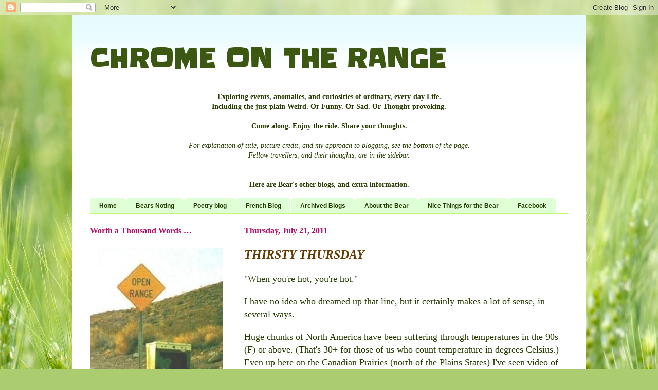

--- FILE ---
content_type: text/html; charset=UTF-8
request_url: https://chrome-on-the-range.blogspot.com/2011/07/thirsty-thursday.html
body_size: 24164
content:
<!DOCTYPE html>
<html class='v2' dir='ltr' lang='en'>
<head>
<link href='https://www.blogger.com/static/v1/widgets/335934321-css_bundle_v2.css' rel='stylesheet' type='text/css'/>
<meta content='width=1100' name='viewport'/>
<meta content='text/html; charset=UTF-8' http-equiv='Content-Type'/>
<meta content='blogger' name='generator'/>
<link href='https://chrome-on-the-range.blogspot.com/favicon.ico' rel='icon' type='image/x-icon'/>
<link href='http://chrome-on-the-range.blogspot.com/2011/07/thirsty-thursday.html' rel='canonical'/>
<link rel="alternate" type="application/atom+xml" title="CHROME ON THE RANGE - Atom" href="https://chrome-on-the-range.blogspot.com/feeds/posts/default" />
<link rel="alternate" type="application/rss+xml" title="CHROME ON THE RANGE - RSS" href="https://chrome-on-the-range.blogspot.com/feeds/posts/default?alt=rss" />
<link rel="service.post" type="application/atom+xml" title="CHROME ON THE RANGE - Atom" href="https://www.blogger.com/feeds/1780769436411348454/posts/default" />

<link rel="alternate" type="application/atom+xml" title="CHROME ON THE RANGE - Atom" href="https://chrome-on-the-range.blogspot.com/feeds/6415542680743703535/comments/default" />
<!--Can't find substitution for tag [blog.ieCssRetrofitLinks]-->
<meta content='http://chrome-on-the-range.blogspot.com/2011/07/thirsty-thursday.html' property='og:url'/>
<meta content='THIRSTY THURSDAY' property='og:title'/>
<meta content='&quot;When you&#39;re hot, you&#39;re hot.&quot;   I have no idea who dreamed up that line, but it certainly makes a lot of sense, in several ways.   Huge chu...' property='og:description'/>
<title>CHROME ON THE RANGE: THIRSTY THURSDAY</title>
<style type='text/css'>@font-face{font-family:'Slackey';font-style:normal;font-weight:400;font-display:swap;src:url(//fonts.gstatic.com/s/slackey/v29/N0bV2SdQO-5yM0-dGlNQJPTVkdc.woff2)format('woff2');unicode-range:U+0000-00FF,U+0131,U+0152-0153,U+02BB-02BC,U+02C6,U+02DA,U+02DC,U+0304,U+0308,U+0329,U+2000-206F,U+20AC,U+2122,U+2191,U+2193,U+2212,U+2215,U+FEFF,U+FFFD;}</style>
<style id='page-skin-1' type='text/css'><!--
/*
-----------------------------------------------
Blogger Template Style
Name:     Ethereal
Designer: Jason Morrow
URL:      jasonmorrow.etsy.com
----------------------------------------------- */
/* Content
----------------------------------------------- */
body {
font: normal normal 14px Georgia, Utopia, 'Palatino Linotype', Palatino, serif;
color: #253b01;
background: #abcd6f url(//themes.googleusercontent.com/image?id=1Chj_ye7BsJe4QabnXKJQuhK_LeNly4bySlgKgmDjAgChHUvZW1v1C0LKoAFBqdYE6g6L) no-repeat fixed top center /* Credit: TommyIX (http://www.istockphoto.com/googleimages.php?id=11751797&platform=blogger) */;
}
html body .content-outer {
min-width: 0;
max-width: 100%;
width: 100%;
}
a:link {
text-decoration: none;
color: #375466;
}
a:visited {
text-decoration: none;
color: #b76090;
}
a:hover {
text-decoration: underline;
color: #375466;
}
.main-inner {
padding-top: 15px;
}
.body-fauxcolumn-outer {
background: transparent none repeat-x scroll top center;
}
.content-fauxcolumns .fauxcolumn-inner {
background: #ffffff url(//www.blogblog.com/1kt/ethereal/bird-2toned-blue-fade.png) repeat-x scroll top left;
border-left: 1px solid #bffb6e;
border-right: 1px solid #bffb6e;
}
/* Flexible Background
----------------------------------------------- */
.content-fauxcolumn-outer .fauxborder-left {
width: 100%;
padding-left: 300px;
margin-left: -300px;
background-color: transparent;
background-image: none;
background-repeat: no-repeat;
background-position: left top;
}
.content-fauxcolumn-outer .fauxborder-right {
margin-right: -299px;
width: 299px;
background-color: transparent;
background-image: none;
background-repeat: no-repeat;
background-position: right top;
}
/* Columns
----------------------------------------------- */
.content-inner {
padding: 0;
}
/* Header
----------------------------------------------- */
.header-inner {
padding: 27px 0 3px;
}
.header-inner .section {
margin: 0 35px;
}
.Header h1 {
font: normal bold 50px Slackey;
color: #3c5711;
}
.Header h1 a {
color: #3c5711;
}
.Header .description {
font-size: 115%;
color: #aa0707;
}
.header-inner .Header .titlewrapper,
.header-inner .Header .descriptionwrapper {
padding-left: 0;
padding-right: 0;
margin-bottom: 0;
}
/* Tabs
----------------------------------------------- */
.tabs-outer {
position: relative;
background: transparent;
}
.tabs-cap-top, .tabs-cap-bottom {
position: absolute;
width: 100%;
}
.tabs-cap-bottom {
bottom: 0;
}
.tabs-inner {
padding: 0;
}
.tabs-inner .section {
margin: 0 35px;
}
*+html body .tabs-inner .widget li {
padding: 1px;
}
.PageList {
border-bottom: 1px solid #bffb6e;
}
.tabs-inner .widget li.selected a,
.tabs-inner .widget li a:hover {
position: relative;
-moz-border-radius-topleft: 5px;
-moz-border-radius-topright: 5px;
-webkit-border-top-left-radius: 5px;
-webkit-border-top-right-radius: 5px;
-goog-ms-border-top-left-radius: 5px;
-goog-ms-border-top-right-radius: 5px;
border-top-left-radius: 5px;
border-top-right-radius: 5px;
background: #c1ff98 none ;
color: #483766;
}
.tabs-inner .widget li a {
display: inline-block;
margin: 0;
margin-right: 1px;
padding: .65em 1.5em;
font: normal bold 12px Arial, Tahoma, Helvetica, FreeSans, sans-serif;;
color: #253b01;
background-color: #dfffd7;
-moz-border-radius-topleft: 5px;
-moz-border-radius-topright: 5px;
-webkit-border-top-left-radius: 5px;
-webkit-border-top-right-radius: 5px;
-goog-ms-border-top-left-radius: 5px;
-goog-ms-border-top-right-radius: 5px;
border-top-left-radius: 5px;
border-top-right-radius: 5px;
}
/* Headings
----------------------------------------------- */
h2 {
font: normal bold 16px Georgia, Utopia, 'Palatino Linotype', Palatino, serif;;
color: #b41066;
}
/* Widgets
----------------------------------------------- */
.main-inner .column-left-inner {
padding: 0 0 0 20px;
}
.main-inner .column-left-inner .section {
margin-right: 0;
}
.main-inner .column-right-inner {
padding: 0 20px 0 0;
}
.main-inner .column-right-inner .section {
margin-left: 0;
}
.main-inner .section {
padding: 0;
}
.main-inner .widget {
padding: 0 0 15px;
margin: 20px 0;
border-bottom: 1px solid #abcd6f;
}
.main-inner .widget h2 {
margin: 0;
padding: .6em 0 .5em;
}
.footer-inner .widget h2 {
padding: 0 0 .4em;
}
.main-inner .widget h2 + div, .footer-inner .widget h2 + div {
padding-top: 15px;
}
.main-inner .widget .widget-content {
margin: 0;
padding: 15px 0 0;
}
.main-inner .widget ul, .main-inner .widget #ArchiveList ul.flat {
margin: -15px -15px -15px;
padding: 0;
list-style: none;
}
.main-inner .sidebar .widget h2 {
border-bottom: 1px solid #bffb6e;
}
.main-inner .widget #ArchiveList {
margin: -15px 0 0;
}
.main-inner .widget ul li, .main-inner .widget #ArchiveList ul.flat li {
padding: .5em 15px;
text-indent: 0;
}
.main-inner .widget #ArchiveList ul li {
padding-top: .25em;
padding-bottom: .25em;
}
.main-inner .widget ul li:first-child, .main-inner .widget #ArchiveList ul.flat li:first-child {
border-top: none;
}
.main-inner .widget ul li:last-child, .main-inner .widget #ArchiveList ul.flat li:last-child {
border-bottom: none;
}
.main-inner .widget .post-body ul {
padding: 0 2.5em;
margin: .5em 0;
list-style: disc;
}
.main-inner .widget .post-body ul li {
padding: 0.25em 0;
margin-bottom: .25em;
color: #253b01;
border: none;
}
.footer-inner .widget ul {
padding: 0;
list-style: none;
}
.widget .zippy {
color: #d5d5d5;
}
/* Posts
----------------------------------------------- */
.main.section {
margin: 0 20px;
}
body .main-inner .Blog {
padding: 0;
background-color: transparent;
border: none;
}
.main-inner .widget h2.date-header {
border-bottom: 1px solid #bffb6e;
}
.date-outer {
position: relative;
margin: 15px 0 20px;
}
.date-outer:first-child {
margin-top: 0;
}
.date-posts {
clear: both;
}
.post-outer, .inline-ad {
border-bottom: 1px solid #abcd6f;
padding: 30px 0;
}
.post-outer {
padding-bottom: 10px;
}
.post-outer:first-child {
padding-top: 0;
border-top: none;
}
.post-outer:last-child, .inline-ad:last-child {
border-bottom: none;
}
.post-body img {
padding: 8px;
}
h3.post-title, h4 {
font: italic bold 24px 'Times New Roman', Times, FreeSerif, serif;;
color: #663901;
}
h3.post-title a {
font: italic bold 24px 'Times New Roman', Times, FreeSerif, serif;;
color: #663901;
text-decoration: none;
}
h3.post-title a:hover {
color: #375466;
text-decoration: underline;
}
.post-header {
margin: 0 0 1.5em;
}
.post-body {
line-height: 1.4;
}
.post-footer {
margin: 1.5em 0 0;
}
#blog-pager {
padding: 15px;
}
.blog-feeds, .post-feeds {
margin: 1em 0;
text-align: center;
}
.post-outer .comments {
margin-top: 2em;
}
/* Comments
----------------------------------------------- */
.comments .comments-content .icon.blog-author {
background-repeat: no-repeat;
background-image: url([data-uri]);
}
.comments .comments-content .loadmore a {
background: #ffffff url(//www.blogblog.com/1kt/ethereal/bird-2toned-blue-fade.png) repeat-x scroll top left;
}
.comments .comments-content .loadmore a {
border-top: 1px solid #bffb6e;
border-bottom: 1px solid #bffb6e;
}
.comments .comment-thread.inline-thread {
background: #ffffff url(//www.blogblog.com/1kt/ethereal/bird-2toned-blue-fade.png) repeat-x scroll top left;
}
.comments .continue {
border-top: 2px solid #bffb6e;
}
/* Footer
----------------------------------------------- */
.footer-inner {
padding: 30px 0;
overflow: hidden;
}
/* Mobile
----------------------------------------------- */
body.mobile  {
background-size: auto
}
.mobile .body-fauxcolumn-outer {
background: ;
}
.mobile .content-fauxcolumns .fauxcolumn-inner {
opacity: 0.75;
}
.mobile .content-fauxcolumn-outer .fauxborder-right {
margin-right: 0;
}
.mobile-link-button {
background-color: #c1ff98;
}
.mobile-link-button a:link, .mobile-link-button a:visited {
color: #483766;
}
.mobile-index-contents {
color: #444444;
}
.mobile .body-fauxcolumn-outer {
background-size: 100% auto;
}
.mobile .mobile-date-outer {
border-bottom: transparent;
}
.mobile .PageList {
border-bottom: none;
}
.mobile .tabs-inner .section {
margin: 0;
}
.mobile .tabs-inner .PageList .widget-content {
background: #c1ff98 none;
color: #483766;
}
.mobile .tabs-inner .PageList .widget-content .pagelist-arrow {
border-left: 1px solid #483766;
}
.mobile .footer-inner {
overflow: visible;
}
body.mobile .AdSense {
margin: 0 -10px;
}

--></style>
<style id='template-skin-1' type='text/css'><!--
body {
min-width: 1000px;
}
.content-outer, .content-fauxcolumn-outer, .region-inner {
min-width: 1000px;
max-width: 1000px;
_width: 1000px;
}
.main-inner .columns {
padding-left: 300px;
padding-right: 0px;
}
.main-inner .fauxcolumn-center-outer {
left: 300px;
right: 0px;
/* IE6 does not respect left and right together */
_width: expression(this.parentNode.offsetWidth -
parseInt("300px") -
parseInt("0px") + 'px');
}
.main-inner .fauxcolumn-left-outer {
width: 300px;
}
.main-inner .fauxcolumn-right-outer {
width: 0px;
}
.main-inner .column-left-outer {
width: 300px;
right: 100%;
margin-left: -300px;
}
.main-inner .column-right-outer {
width: 0px;
margin-right: -0px;
}
#layout {
min-width: 0;
}
#layout .content-outer {
min-width: 0;
width: 800px;
}
#layout .region-inner {
min-width: 0;
width: auto;
}
body#layout div.add_widget {
padding: 8px;
}
body#layout div.add_widget a {
margin-left: 32px;
}
--></style>
<style>
    body {background-image:url(\/\/themes.googleusercontent.com\/image?id=1Chj_ye7BsJe4QabnXKJQuhK_LeNly4bySlgKgmDjAgChHUvZW1v1C0LKoAFBqdYE6g6L);}
    
@media (max-width: 200px) { body {background-image:url(\/\/themes.googleusercontent.com\/image?id=1Chj_ye7BsJe4QabnXKJQuhK_LeNly4bySlgKgmDjAgChHUvZW1v1C0LKoAFBqdYE6g6L&options=w200);}}
@media (max-width: 400px) and (min-width: 201px) { body {background-image:url(\/\/themes.googleusercontent.com\/image?id=1Chj_ye7BsJe4QabnXKJQuhK_LeNly4bySlgKgmDjAgChHUvZW1v1C0LKoAFBqdYE6g6L&options=w400);}}
@media (max-width: 800px) and (min-width: 401px) { body {background-image:url(\/\/themes.googleusercontent.com\/image?id=1Chj_ye7BsJe4QabnXKJQuhK_LeNly4bySlgKgmDjAgChHUvZW1v1C0LKoAFBqdYE6g6L&options=w800);}}
@media (max-width: 1200px) and (min-width: 801px) { body {background-image:url(\/\/themes.googleusercontent.com\/image?id=1Chj_ye7BsJe4QabnXKJQuhK_LeNly4bySlgKgmDjAgChHUvZW1v1C0LKoAFBqdYE6g6L&options=w1200);}}
/* Last tag covers anything over one higher than the previous max-size cap. */
@media (min-width: 1201px) { body {background-image:url(\/\/themes.googleusercontent.com\/image?id=1Chj_ye7BsJe4QabnXKJQuhK_LeNly4bySlgKgmDjAgChHUvZW1v1C0LKoAFBqdYE6g6L&options=w1600);}}
  </style>
<link href='https://www.blogger.com/dyn-css/authorization.css?targetBlogID=1780769436411348454&amp;zx=d6960719-21e6-46d7-84a9-827731f17f8a' media='none' onload='if(media!=&#39;all&#39;)media=&#39;all&#39;' rel='stylesheet'/><noscript><link href='https://www.blogger.com/dyn-css/authorization.css?targetBlogID=1780769436411348454&amp;zx=d6960719-21e6-46d7-84a9-827731f17f8a' rel='stylesheet'/></noscript>
<meta name='google-adsense-platform-account' content='ca-host-pub-1556223355139109'/>
<meta name='google-adsense-platform-domain' content='blogspot.com'/>

</head>
<body class='loading variant-hummingBirds2'>
<div class='navbar section' id='navbar' name='Navbar'><div class='widget Navbar' data-version='1' id='Navbar1'><script type="text/javascript">
    function setAttributeOnload(object, attribute, val) {
      if(window.addEventListener) {
        window.addEventListener('load',
          function(){ object[attribute] = val; }, false);
      } else {
        window.attachEvent('onload', function(){ object[attribute] = val; });
      }
    }
  </script>
<div id="navbar-iframe-container"></div>
<script type="text/javascript" src="https://apis.google.com/js/platform.js"></script>
<script type="text/javascript">
      gapi.load("gapi.iframes:gapi.iframes.style.bubble", function() {
        if (gapi.iframes && gapi.iframes.getContext) {
          gapi.iframes.getContext().openChild({
              url: 'https://www.blogger.com/navbar/1780769436411348454?po\x3d6415542680743703535\x26origin\x3dhttps://chrome-on-the-range.blogspot.com',
              where: document.getElementById("navbar-iframe-container"),
              id: "navbar-iframe"
          });
        }
      });
    </script><script type="text/javascript">
(function() {
var script = document.createElement('script');
script.type = 'text/javascript';
script.src = '//pagead2.googlesyndication.com/pagead/js/google_top_exp.js';
var head = document.getElementsByTagName('head')[0];
if (head) {
head.appendChild(script);
}})();
</script>
</div></div>
<div class='body-fauxcolumns'>
<div class='fauxcolumn-outer body-fauxcolumn-outer'>
<div class='cap-top'>
<div class='cap-left'></div>
<div class='cap-right'></div>
</div>
<div class='fauxborder-left'>
<div class='fauxborder-right'></div>
<div class='fauxcolumn-inner'>
</div>
</div>
<div class='cap-bottom'>
<div class='cap-left'></div>
<div class='cap-right'></div>
</div>
</div>
</div>
<div class='content'>
<div class='content-fauxcolumns'>
<div class='fauxcolumn-outer content-fauxcolumn-outer'>
<div class='cap-top'>
<div class='cap-left'></div>
<div class='cap-right'></div>
</div>
<div class='fauxborder-left'>
<div class='fauxborder-right'></div>
<div class='fauxcolumn-inner'>
</div>
</div>
<div class='cap-bottom'>
<div class='cap-left'></div>
<div class='cap-right'></div>
</div>
</div>
</div>
<div class='content-outer'>
<div class='content-cap-top cap-top'>
<div class='cap-left'></div>
<div class='cap-right'></div>
</div>
<div class='fauxborder-left content-fauxborder-left'>
<div class='fauxborder-right content-fauxborder-right'></div>
<div class='content-inner'>
<header>
<div class='header-outer'>
<div class='header-cap-top cap-top'>
<div class='cap-left'></div>
<div class='cap-right'></div>
</div>
<div class='fauxborder-left header-fauxborder-left'>
<div class='fauxborder-right header-fauxborder-right'></div>
<div class='region-inner header-inner'>
<div class='header section' id='header' name='Header'><div class='widget Header' data-version='1' id='Header1'>
<div id='header-inner'>
<div class='titlewrapper'>
<h1 class='title'>
<a href='https://chrome-on-the-range.blogspot.com/'>
CHROME ON THE RANGE
</a>
</h1>
</div>
<div class='descriptionwrapper'>
<p class='description'><span><center><br><b>Exploring events, anomalies, and curiosities of ordinary, every-day Life.<br>Including the just plain Weird. Or Funny. Or Sad. Or Thought-provoking.<br><br>
Come along. Enjoy the ride. Share your thoughts.</b><br><br>
<i>For explanation of title, picture credit, and my approach to blogging, see the bottom of the page. <br>Fellow travellers, and their thoughts, are in the sidebar.</i>
<br><br><br>
<b>Here are Bear's other blogs, and extra  information.</b></center></span></p>
</div>
</div>
</div></div>
</div>
</div>
<div class='header-cap-bottom cap-bottom'>
<div class='cap-left'></div>
<div class='cap-right'></div>
</div>
</div>
</header>
<div class='tabs-outer'>
<div class='tabs-cap-top cap-top'>
<div class='cap-left'></div>
<div class='cap-right'></div>
</div>
<div class='fauxborder-left tabs-fauxborder-left'>
<div class='fauxborder-right tabs-fauxborder-right'></div>
<div class='region-inner tabs-inner'>
<div class='tabs section' id='crosscol' name='Cross-Column'><div class='widget PageList' data-version='1' id='PageList1'>
<div class='widget-content'>
<ul>
<li>
<a href='https://chrome-on-the-range.blogspot.com/'>Home</a>
</li>
<li>
<a href='http://bears-noting.blogspot.com/'>Bears Noting</a>
</li>
<li>
<a href='http://in-the-urban-forest.blogspot.ca/'>Poetry blog</a>
</li>
<li>
<a href='http://blog-francais-du-ours.blogspot.ca/'>French Blog</a>
</li>
<li>
<a href='https://chrome-on-the-range.blogspot.com/p/archived-blogs.html'>Archived Blogs</a>
</li>
<li>
<a href='https://chrome-on-the-range.blogspot.com/p/about-bear.html'>About the Bear</a>
</li>
<li>
<a href='https://chrome-on-the-range.blogspot.com/p/awards.html'>Nice Things for the Bear</a>
</li>
<li>
<a href='https://chrome-on-the-range.blogspot.com/p/facebook.html'>Facebook</a>
</li>
</ul>
<div class='clear'></div>
</div>
</div></div>
<div class='tabs no-items section' id='crosscol-overflow' name='Cross-Column 2'></div>
</div>
</div>
<div class='tabs-cap-bottom cap-bottom'>
<div class='cap-left'></div>
<div class='cap-right'></div>
</div>
</div>
<div class='main-outer'>
<div class='main-cap-top cap-top'>
<div class='cap-left'></div>
<div class='cap-right'></div>
</div>
<div class='fauxborder-left main-fauxborder-left'>
<div class='fauxborder-right main-fauxborder-right'></div>
<div class='region-inner main-inner'>
<div class='columns fauxcolumns'>
<div class='fauxcolumn-outer fauxcolumn-center-outer'>
<div class='cap-top'>
<div class='cap-left'></div>
<div class='cap-right'></div>
</div>
<div class='fauxborder-left'>
<div class='fauxborder-right'></div>
<div class='fauxcolumn-inner'>
</div>
</div>
<div class='cap-bottom'>
<div class='cap-left'></div>
<div class='cap-right'></div>
</div>
</div>
<div class='fauxcolumn-outer fauxcolumn-left-outer'>
<div class='cap-top'>
<div class='cap-left'></div>
<div class='cap-right'></div>
</div>
<div class='fauxborder-left'>
<div class='fauxborder-right'></div>
<div class='fauxcolumn-inner'>
</div>
</div>
<div class='cap-bottom'>
<div class='cap-left'></div>
<div class='cap-right'></div>
</div>
</div>
<div class='fauxcolumn-outer fauxcolumn-right-outer'>
<div class='cap-top'>
<div class='cap-left'></div>
<div class='cap-right'></div>
</div>
<div class='fauxborder-left'>
<div class='fauxborder-right'></div>
<div class='fauxcolumn-inner'>
</div>
</div>
<div class='cap-bottom'>
<div class='cap-left'></div>
<div class='cap-right'></div>
</div>
</div>
<!-- corrects IE6 width calculation -->
<div class='columns-inner'>
<div class='column-center-outer'>
<div class='column-center-inner'>
<div class='main section' id='main' name='Main'><div class='widget Blog' data-version='1' id='Blog1'>
<div class='blog-posts hfeed'>

          <div class="date-outer">
        
<h2 class='date-header'><span>Thursday, July 21, 2011</span></h2>

          <div class="date-posts">
        
<div class='post-outer'>
<div class='post hentry uncustomized-post-template' itemprop='blogPost' itemscope='itemscope' itemtype='http://schema.org/BlogPosting'>
<meta content='1780769436411348454' itemprop='blogId'/>
<meta content='6415542680743703535' itemprop='postId'/>
<a name='6415542680743703535'></a>
<h3 class='post-title entry-title' itemprop='name'>
THIRSTY THURSDAY
</h3>
<div class='post-header'>
<div class='post-header-line-1'></div>
</div>
<div class='post-body entry-content' id='post-body-6415542680743703535' itemprop='description articleBody'>
<span style="font-family: georgia; font-size: large;">"When you're hot, you're hot."</span><br />
<span style="font-family: georgia; font-size: xx-small;"></span><br />
<span style="font-family: georgia; font-size: large;">I have no idea who dreamed up that line, but it certainly makes a lot of sense, in several ways.</span><br />
<span style="font-family: georgia; font-size: xx-small;"></span><br />
<span style="font-family: georgia; font-size: large;">Huge chunks of North America have been suffering through temperatures in the 90s (F) or above. (That's 30+ for those of us who count temperature in degrees Celsius.) Even up here on the Canadian Prairies (north of the Plains States) I've seen video of people cooking eggs on sidewalks and on the dashboards of cars in the last few days. I kid you not.&nbsp;</span><br />
<span style="font-family: georgia; font-size: xx-small;"></span><br />
<span style="font-family: georgia; font-size: large;">One of the managers of our SPCA (Society for the Prevention of Cruelty to Animals) was on tv, and surprised me. We might think it's OK to leave the family pup in the car for a bit, while we go sun and surf. Park in the shade if you can, leave some water, roll down the windows. Apparently not. There is no safe period of time that you can leave your pet in a car, unattended, on a hot day, said the bright young woman. Our dogs feel the heat as much as we do. I assume that would be the same for cats. (Yes, this is one time I worry even about cats. Dogs have owners; cats have staff &#8212; you can tell the difference in attitude pretty quickly.)</span><br />
<span style="font-family: georgia; font-size: xx-small;"></span><br />
<span style="font-family: georgia; font-size: large;">I was talking to an SPCA's Board member a few days later, and told her how good her employee was. And I got some additional info about hot weather care, because people underestimated how sick their animals could get, and how quickly.</span><br />
<span style="font-family: georgia; font-size: xx-small;"></span><br />
<span style="font-family: georgia; font-size: large;">So, what to do as the heat wave continues?</span><br />
<span style="font-family: georgia; font-size: large;">1. Head for the local swimming pool.</span><br />
<span style="font-family: georgia; font-size: large;">2. Get into an air-conditioned building &#8212; library, mall, whatever.</span><br />
<span style="font-family: georgia; font-size: large;">3. Drink lots of water, especially if you're working outside. Your body is going to put out a lot of liquid trying to keep you cool, so you need to keep filling up the internal water reservoir.</span><br />
<span style="font-family: georgia; font-size: large;">4. Crawl under a rock, and don't come out until September.</span><br />
<span style="font-family: georgia; font-size: large;">5. Keep your pet in the shade, out of the car, with lots to drink. </span><br />
<span style="font-family: georgia; font-size: xx-small;"></span><br />
<span style="font-family: georgia; font-size: large;">I'm serious about this! You people are so sweet, you'd probably melt in about ten minutes. I'd hate to lose any of you. My blog depends on you!</span><br />
<span style="font-family: georgia; font-size: xx-small;"><br />
</span>
<div style='clear: both;'></div>
</div>
<div class='post-footer'>
<div class='post-footer-line post-footer-line-1'>
<span class='post-author vcard'>
Posted by
<span class='fn' itemprop='author' itemscope='itemscope' itemtype='http://schema.org/Person'>
<span itemprop='name'>Rob-bear</span>
</span>
</span>
<span class='post-timestamp'>
at
<meta content='http://chrome-on-the-range.blogspot.com/2011/07/thirsty-thursday.html' itemprop='url'/>
<a class='timestamp-link' href='https://chrome-on-the-range.blogspot.com/2011/07/thirsty-thursday.html' rel='bookmark' title='permanent link'><abbr class='published' itemprop='datePublished' title='2011-07-21T18:39:00-06:00'>6:39&#8239;PM</abbr></a>
</span>
<span class='post-comment-link'>
</span>
<span class='post-icons'>
<span class='item-action'>
<a href='https://www.blogger.com/email-post/1780769436411348454/6415542680743703535' title='Email Post'>
<img alt='' class='icon-action' height='13' src='https://resources.blogblog.com/img/icon18_email.gif' width='18'/>
</a>
</span>
<span class='item-control blog-admin pid-772729873'>
<a href='https://www.blogger.com/post-edit.g?blogID=1780769436411348454&postID=6415542680743703535&from=pencil' title='Edit Post'>
<img alt='' class='icon-action' height='18' src='https://resources.blogblog.com/img/icon18_edit_allbkg.gif' width='18'/>
</a>
</span>
</span>
<div class='post-share-buttons goog-inline-block'>
</div>
</div>
<div class='post-footer-line post-footer-line-2'>
<span class='post-labels'>
Labels:
<a href='https://chrome-on-the-range.blogspot.com/search/label/animals' rel='tag'>animals</a>,
<a href='https://chrome-on-the-range.blogspot.com/search/label/heat' rel='tag'>heat</a>,
<a href='https://chrome-on-the-range.blogspot.com/search/label/staying%20cool' rel='tag'>staying cool</a>
</span>
</div>
<div class='post-footer-line post-footer-line-3'>
<span class='post-location'>
</span>
</div>
</div>
</div>
<div class='comments' id='comments'>
<a name='comments'></a>
<h4>11 comments:</h4>
<div id='Blog1_comments-block-wrapper'>
<dl class='avatar-comment-indent' id='comments-block'>
<dt class='comment-author ' id='c965772851243054194'>
<a name='c965772851243054194'></a>
<div class="avatar-image-container vcard"><span dir="ltr"><a href="https://www.blogger.com/profile/05449793830455116918" target="" rel="nofollow" onclick="" class="avatar-hovercard" id="av-965772851243054194-05449793830455116918"><img src="https://resources.blogblog.com/img/blank.gif" width="35" height="35" class="delayLoad" style="display: none;" longdesc="//blogger.googleusercontent.com/img/b/R29vZ2xl/AVvXsEja3TNadOAuLN2bUKJMfd3SJwSWkUwNGZJU4l0-RWgXvWrKxBbNUE1PTVXSw1nyIg-I-P7Fizsqs5Z08T9O6vnRDrg7a7AtqKDUwBuOf0XJUfhe5Cjnbi1An8XihrpVnGk/s45-c/204807_10150226184780932_628790931_8935535_6847675_o.jpg" alt="" title="The Bipolar Diva">

<noscript><img src="//blogger.googleusercontent.com/img/b/R29vZ2xl/AVvXsEja3TNadOAuLN2bUKJMfd3SJwSWkUwNGZJU4l0-RWgXvWrKxBbNUE1PTVXSw1nyIg-I-P7Fizsqs5Z08T9O6vnRDrg7a7AtqKDUwBuOf0XJUfhe5Cjnbi1An8XihrpVnGk/s45-c/204807_10150226184780932_628790931_8935535_6847675_o.jpg" width="35" height="35" class="photo" alt=""></noscript></a></span></div>
<a href='https://www.blogger.com/profile/05449793830455116918' rel='nofollow'>The Bipolar Diva</a>
said...
</dt>
<dd class='comment-body' id='Blog1_cmt-965772851243054194'>
<p>
it amazes me people will keep their pets in their cars in the heat. sad.
</p>
</dd>
<dd class='comment-footer'>
<span class='comment-timestamp'>
<a href='https://chrome-on-the-range.blogspot.com/2011/07/thirsty-thursday.html?showComment=1311391209414#c965772851243054194' title='comment permalink'>
July 22, 2011 at 9:20&#8239;PM
</a>
<span class='item-control blog-admin pid-816939934'>
<a class='comment-delete' href='https://www.blogger.com/comment/delete/1780769436411348454/965772851243054194' title='Delete Comment'>
<img src='https://resources.blogblog.com/img/icon_delete13.gif'/>
</a>
</span>
</span>
</dd>
<dt class='comment-author ' id='c8202098383688640267'>
<a name='c8202098383688640267'></a>
<div class="avatar-image-container vcard"><span dir="ltr"><a href="https://www.blogger.com/profile/01153821980625034810" target="" rel="nofollow" onclick="" class="avatar-hovercard" id="av-8202098383688640267-01153821980625034810"><img src="https://resources.blogblog.com/img/blank.gif" width="35" height="35" class="delayLoad" style="display: none;" longdesc="//blogger.googleusercontent.com/img/b/R29vZ2xl/AVvXsEiMjkJ2znOayLolIWdjq3TxHfKKUPI4V9m8V2LYGYWcIGeds5Jk-a1rARcz5R8dh2fDleDGtPdRy-ucJ1l9A5aKU6g0y3CU_kJaC3aqclFou6V-rHW76ZrGLn-Qy-1IwnY/s45-c/HeadShot+2+-+Copy+%282%29.JPG" alt="" title="Karen Jones Gowen">

<noscript><img src="//blogger.googleusercontent.com/img/b/R29vZ2xl/AVvXsEiMjkJ2znOayLolIWdjq3TxHfKKUPI4V9m8V2LYGYWcIGeds5Jk-a1rARcz5R8dh2fDleDGtPdRy-ucJ1l9A5aKU6g0y3CU_kJaC3aqclFou6V-rHW76ZrGLn-Qy-1IwnY/s45-c/HeadShot+2+-+Copy+%282%29.JPG" width="35" height="35" class="photo" alt=""></noscript></a></span></div>
<a href='https://www.blogger.com/profile/01153821980625034810' rel='nofollow'>Karen Jones Gowen</a>
said...
</dt>
<dd class='comment-body' id='Blog1_cmt-8202098383688640267'>
<p>
Dogs and cats don&#39;t sweat, so they heat up quickly. I remember my dogs looking so very miserable in the heat, tongue hanging out, slurping of gallons of water, just sacked out in the shade. Dogs just can&#39;t take this weather! And then the firecrackers go off in July and really make them crazy.
</p>
</dd>
<dd class='comment-footer'>
<span class='comment-timestamp'>
<a href='https://chrome-on-the-range.blogspot.com/2011/07/thirsty-thursday.html?showComment=1311393951927#c8202098383688640267' title='comment permalink'>
July 22, 2011 at 10:05&#8239;PM
</a>
<span class='item-control blog-admin pid-683278302'>
<a class='comment-delete' href='https://www.blogger.com/comment/delete/1780769436411348454/8202098383688640267' title='Delete Comment'>
<img src='https://resources.blogblog.com/img/icon_delete13.gif'/>
</a>
</span>
</span>
</dd>
<dt class='comment-author ' id='c6563946817549037756'>
<a name='c6563946817549037756'></a>
<div class="avatar-image-container vcard"><span dir="ltr"><a href="https://www.blogger.com/profile/10627183704637063465" target="" rel="nofollow" onclick="" class="avatar-hovercard" id="av-6563946817549037756-10627183704637063465"><img src="https://resources.blogblog.com/img/blank.gif" width="35" height="35" class="delayLoad" style="display: none;" longdesc="//blogger.googleusercontent.com/img/b/R29vZ2xl/AVvXsEjxD78Zirvu1M8JL9F14a9xH7gmKj-_twjwp92akjEtUNibeeCYEECFSIirfTCjONhPjTlbiPY470ivXplPoIkLStQ8mt_o40M8BdoK8D24JbuF5S7hR4ttdRP_0Ud_C38/s45-c/beau+of+course.png" alt="" title="THINGS YOU&amp;#39;D NEVER GUESS ABOUT ME">

<noscript><img src="//blogger.googleusercontent.com/img/b/R29vZ2xl/AVvXsEjxD78Zirvu1M8JL9F14a9xH7gmKj-_twjwp92akjEtUNibeeCYEECFSIirfTCjONhPjTlbiPY470ivXplPoIkLStQ8mt_o40M8BdoK8D24JbuF5S7hR4ttdRP_0Ud_C38/s45-c/beau+of+course.png" width="35" height="35" class="photo" alt=""></noscript></a></span></div>
<a href='https://www.blogger.com/profile/10627183704637063465' rel='nofollow'>THINGS YOU&#39;D NEVER GUESS ABOUT ME</a>
said...
</dt>
<dd class='comment-body' id='Blog1_cmt-6563946817549037756'>
<p>
We definitely headed to the south just in time to miss the tornado, then the flooding, and now the unBEARable heat.<br /><br />And the next time I see a dog in a car, in a parking lot, and he&#39;s still there when I come out of the store...I told Joe he&#39;ll have to be the look-out, cuz one of those windows will be broken by none other than yours truly.
</p>
</dd>
<dd class='comment-footer'>
<span class='comment-timestamp'>
<a href='https://chrome-on-the-range.blogspot.com/2011/07/thirsty-thursday.html?showComment=1311396072558#c6563946817549037756' title='comment permalink'>
July 22, 2011 at 10:41&#8239;PM
</a>
<span class='item-control blog-admin pid-1402810972'>
<a class='comment-delete' href='https://www.blogger.com/comment/delete/1780769436411348454/6563946817549037756' title='Delete Comment'>
<img src='https://resources.blogblog.com/img/icon_delete13.gif'/>
</a>
</span>
</span>
</dd>
<dt class='comment-author ' id='c3427812502687396811'>
<a name='c3427812502687396811'></a>
<div class="avatar-image-container avatar-stock"><span dir="ltr"><a href="https://www.blogger.com/profile/02511953177053448513" target="" rel="nofollow" onclick="" class="avatar-hovercard" id="av-3427812502687396811-02511953177053448513"><img src="//www.blogger.com/img/blogger_logo_round_35.png" width="35" height="35" alt="" title="Rubye Jack">

</a></span></div>
<a href='https://www.blogger.com/profile/02511953177053448513' rel='nofollow'>Rubye Jack</a>
said...
</dt>
<dd class='comment-body' id='Blog1_cmt-3427812502687396811'>
<p>
I don&#39;t understand why someone would take their dog or cat in the car in the first place, and then to leave it there--I don&#39;t get that.
</p>
</dd>
<dd class='comment-footer'>
<span class='comment-timestamp'>
<a href='https://chrome-on-the-range.blogspot.com/2011/07/thirsty-thursday.html?showComment=1311400888485#c3427812502687396811' title='comment permalink'>
July 23, 2011 at 12:01&#8239;AM
</a>
<span class='item-control blog-admin pid-1374226570'>
<a class='comment-delete' href='https://www.blogger.com/comment/delete/1780769436411348454/3427812502687396811' title='Delete Comment'>
<img src='https://resources.blogblog.com/img/icon_delete13.gif'/>
</a>
</span>
</span>
</dd>
<dt class='comment-author ' id='c2232105277187884624'>
<a name='c2232105277187884624'></a>
<div class="avatar-image-container vcard"><span dir="ltr"><a href="https://www.blogger.com/profile/11135393270656573516" target="" rel="nofollow" onclick="" class="avatar-hovercard" id="av-2232105277187884624-11135393270656573516"><img src="https://resources.blogblog.com/img/blank.gif" width="35" height="35" class="delayLoad" style="display: none;" longdesc="//blogger.googleusercontent.com/img/b/R29vZ2xl/AVvXsEiK57PUtdqj35VFwkogoN16BlC2VeIDrvx-AKWVoTwQG6mJQsIm7q6so3qWYVKJMLz8cQ-CfIbLh9o90Aoqwxapwrs9b3oHG5PabE_DrvhGdi_xS_GJ-BnQJ5IeUNB3nf8/s45-c/FB_IMG_1506150031692.jpg" alt="" title="Lydia">

<noscript><img src="//blogger.googleusercontent.com/img/b/R29vZ2xl/AVvXsEiK57PUtdqj35VFwkogoN16BlC2VeIDrvx-AKWVoTwQG6mJQsIm7q6so3qWYVKJMLz8cQ-CfIbLh9o90Aoqwxapwrs9b3oHG5PabE_DrvhGdi_xS_GJ-BnQJ5IeUNB3nf8/s45-c/FB_IMG_1506150031692.jpg" width="35" height="35" class="photo" alt=""></noscript></a></span></div>
<a href='https://www.blogger.com/profile/11135393270656573516' rel='nofollow'>Lydia</a>
said...
</dt>
<dd class='comment-body' id='Blog1_cmt-2232105277187884624'>
<p>
Right. We don&#39;t want any of our gang melting. And not any of their precious pets, either. Another thing to remember in the heat is water for birds. Keep the birdbath filled with fresh water, because they both splash <em>and</em>drink from that source. I have also been filling it at night for the deer who wander the neighborhood. <br /><br />We&#39;ve been lucky here in the Pacific NW and have not been affected by the horrid heat wave. I feel for everyone who is suffering in it.
</p>
</dd>
<dd class='comment-footer'>
<span class='comment-timestamp'>
<a href='https://chrome-on-the-range.blogspot.com/2011/07/thirsty-thursday.html?showComment=1311408922901#c2232105277187884624' title='comment permalink'>
July 23, 2011 at 2:15&#8239;AM
</a>
<span class='item-control blog-admin pid-1068882246'>
<a class='comment-delete' href='https://www.blogger.com/comment/delete/1780769436411348454/2232105277187884624' title='Delete Comment'>
<img src='https://resources.blogblog.com/img/icon_delete13.gif'/>
</a>
</span>
</span>
</dd>
<dt class='comment-author ' id='c4782097023121688286'>
<a name='c4782097023121688286'></a>
<div class="avatar-image-container vcard"><span dir="ltr"><a href="https://www.blogger.com/profile/09497735324298117643" target="" rel="nofollow" onclick="" class="avatar-hovercard" id="av-4782097023121688286-09497735324298117643"><img src="https://resources.blogblog.com/img/blank.gif" width="35" height="35" class="delayLoad" style="display: none;" longdesc="//blogger.googleusercontent.com/img/b/R29vZ2xl/AVvXsEhz1IuZbwaDPHCKm1M8fmWbSxmuivuyzmTXqtjCDWDfPFdsljRCzPH4t005XRtgj1hfjom22AoYBdU7NwaFGHejEQKqotWfPbPA-M29sm58_vmCFJc84lj2nX6DPp0wrEI/s45-c/2012-04-08+13-27-49.111.jpg" alt="" title="potsoc">

<noscript><img src="//blogger.googleusercontent.com/img/b/R29vZ2xl/AVvXsEhz1IuZbwaDPHCKm1M8fmWbSxmuivuyzmTXqtjCDWDfPFdsljRCzPH4t005XRtgj1hfjom22AoYBdU7NwaFGHejEQKqotWfPbPA-M29sm58_vmCFJc84lj2nX6DPp0wrEI/s45-c/2012-04-08+13-27-49.111.jpg" width="35" height="35" class="photo" alt=""></noscript></a></span></div>
<a href='https://www.blogger.com/profile/09497735324298117643' rel='nofollow'>potsoc</a>
said...
</dt>
<dd class='comment-body' id='Blog1_cmt-4782097023121688286'>
<p>
Our 3 cats have been very slow and a bit on the immobile side for the last 3 days.  They are wiser than I am.<br />Still the heath feeling is relative, last week, at 28C, MoR was at my place and he felt cold used as he is to Rome&#39;s 35 to 40C this time of year.
</p>
</dd>
<dd class='comment-footer'>
<span class='comment-timestamp'>
<a href='https://chrome-on-the-range.blogspot.com/2011/07/thirsty-thursday.html?showComment=1311421294952#c4782097023121688286' title='comment permalink'>
July 23, 2011 at 5:41&#8239;AM
</a>
<span class='item-control blog-admin pid-1389607825'>
<a class='comment-delete' href='https://www.blogger.com/comment/delete/1780769436411348454/4782097023121688286' title='Delete Comment'>
<img src='https://resources.blogblog.com/img/icon_delete13.gif'/>
</a>
</span>
</span>
</dd>
<dt class='comment-author ' id='c4478971386130042914'>
<a name='c4478971386130042914'></a>
<div class="avatar-image-container vcard"><span dir="ltr"><a href="https://www.blogger.com/profile/13944869219641386387" target="" rel="nofollow" onclick="" class="avatar-hovercard" id="av-4478971386130042914-13944869219641386387"><img src="https://resources.blogblog.com/img/blank.gif" width="35" height="35" class="delayLoad" style="display: none;" longdesc="//blogger.googleusercontent.com/img/b/R29vZ2xl/AVvXsEhnLmVTIoGQkX4dvCbnJyYrnuhdd4ieRPUull-WJ4atlMEE3o7fDU-EupNNTXLwgQBZ3HGWnbydhVUqKDR_e7MCGPftsksOBUmZUpljR0M-XNiSq58TPKsJWIc8jyIW6Ng/s45-c/*" alt="" title="cheshire wife">

<noscript><img src="//blogger.googleusercontent.com/img/b/R29vZ2xl/AVvXsEhnLmVTIoGQkX4dvCbnJyYrnuhdd4ieRPUull-WJ4atlMEE3o7fDU-EupNNTXLwgQBZ3HGWnbydhVUqKDR_e7MCGPftsksOBUmZUpljR0M-XNiSq58TPKsJWIc8jyIW6Ng/s45-c/*" width="35" height="35" class="photo" alt=""></noscript></a></span></div>
<a href='https://www.blogger.com/profile/13944869219641386387' rel='nofollow'>cheshire wife</a>
said...
</dt>
<dd class='comment-body' id='Blog1_cmt-4478971386130042914'>
<p>
And here in the UK the temperature is struggling to reach 20C (70F). <br /><br />Whatever the temperature people should not leave pets or babies in cars but they do!
</p>
</dd>
<dd class='comment-footer'>
<span class='comment-timestamp'>
<a href='https://chrome-on-the-range.blogspot.com/2011/07/thirsty-thursday.html?showComment=1311502611736#c4478971386130042914' title='comment permalink'>
July 24, 2011 at 4:16&#8239;AM
</a>
<span class='item-control blog-admin pid-1538935747'>
<a class='comment-delete' href='https://www.blogger.com/comment/delete/1780769436411348454/4478971386130042914' title='Delete Comment'>
<img src='https://resources.blogblog.com/img/icon_delete13.gif'/>
</a>
</span>
</span>
</dd>
<dt class='comment-author ' id='c2609122758519017880'>
<a name='c2609122758519017880'></a>
<div class="avatar-image-container vcard"><span dir="ltr"><a href="https://www.blogger.com/profile/11429812875586479256" target="" rel="nofollow" onclick="" class="avatar-hovercard" id="av-2609122758519017880-11429812875586479256"><img src="https://resources.blogblog.com/img/blank.gif" width="35" height="35" class="delayLoad" style="display: none;" longdesc="//blogger.googleusercontent.com/img/b/R29vZ2xl/AVvXsEgeJG6tuRJ4UGrllP4Thncsuay0ZJQp31i32Xfvs-YzhgdtXDvuO2CFnOcTcBx7vKx8uevopU9B-8CxnUkEIpzsJDsXO5TeeuIOYvfFTNlVg6OpxmVapyIqu0GoT0TB6A/s45-c/100_2739.JPG" alt="" title="Diana">

<noscript><img src="//blogger.googleusercontent.com/img/b/R29vZ2xl/AVvXsEgeJG6tuRJ4UGrllP4Thncsuay0ZJQp31i32Xfvs-YzhgdtXDvuO2CFnOcTcBx7vKx8uevopU9B-8CxnUkEIpzsJDsXO5TeeuIOYvfFTNlVg6OpxmVapyIqu0GoT0TB6A/s45-c/100_2739.JPG" width="35" height="35" class="photo" alt=""></noscript></a></span></div>
<a href='https://www.blogger.com/profile/11429812875586479256' rel='nofollow'>Diana</a>
said...
</dt>
<dd class='comment-body' id='Blog1_cmt-2609122758519017880'>
<p>
Oh Bear it has been just horrible here. Factoring in the heat index it&#39;s been in the 100&#39;s!<br />I have two little dogs but they stay indoors with me in the AC. However when I walk them, several times a day, it is just hard to breath out there!!!<br />One of my dogs is a Pug so we have to be especially careful that she doesn&#39;t get overheated.<br />From what I hear it&#39;s not supposed to cool off here, anytime soon.<br />Love Di &#9829;
</p>
</dd>
<dd class='comment-footer'>
<span class='comment-timestamp'>
<a href='https://chrome-on-the-range.blogspot.com/2011/07/thirsty-thursday.html?showComment=1311509650883#c2609122758519017880' title='comment permalink'>
July 24, 2011 at 6:14&#8239;AM
</a>
<span class='item-control blog-admin pid-1344337644'>
<a class='comment-delete' href='https://www.blogger.com/comment/delete/1780769436411348454/2609122758519017880' title='Delete Comment'>
<img src='https://resources.blogblog.com/img/icon_delete13.gif'/>
</a>
</span>
</span>
</dd>
<dt class='comment-author ' id='c7696346216279860152'>
<a name='c7696346216279860152'></a>
<div class="avatar-image-container vcard"><span dir="ltr"><a href="https://www.blogger.com/profile/00942636545948440422" target="" rel="nofollow" onclick="" class="avatar-hovercard" id="av-7696346216279860152-00942636545948440422"><img src="https://resources.blogblog.com/img/blank.gif" width="35" height="35" class="delayLoad" style="display: none;" longdesc="//blogger.googleusercontent.com/img/b/R29vZ2xl/AVvXsEi1_Wd80tjmR4rErSoUexPf9kSkx9uuEioC-EtQ0b0oo5PUATQAoAmFmP5yM8dLXXy9SQ1dp8Nht0cKY2bzMiB5Uiz4hgIc6KEjM26V1H32fVSww9WTmDSDOz0yvLfH7Es/s45-c/AmandaSummer2.JPG" alt="" title="Amanda Summer">

<noscript><img src="//blogger.googleusercontent.com/img/b/R29vZ2xl/AVvXsEi1_Wd80tjmR4rErSoUexPf9kSkx9uuEioC-EtQ0b0oo5PUATQAoAmFmP5yM8dLXXy9SQ1dp8Nht0cKY2bzMiB5Uiz4hgIc6KEjM26V1H32fVSww9WTmDSDOz0yvLfH7Es/s45-c/AmandaSummer2.JPG" width="35" height="35" class="photo" alt=""></noscript></a></span></div>
<a href='https://www.blogger.com/profile/00942636545948440422' rel='nofollow'>Amanda Summer</a>
said...
</dt>
<dd class='comment-body' id='Blog1_cmt-7696346216279860152'>
<p>
i&#39;m one of those idiots who goes out running in 95 above and 25 below. must have been a marine in a past life. <br /><br />but agree completely about the pets. don&#39;t let them stay outside too long. keep water bowls filled. and maybe, sometime, i&#39;ll take a tip from my smarter than me airedale and stretch out and lie on the cool kitchen floor ;-)
</p>
</dd>
<dd class='comment-footer'>
<span class='comment-timestamp'>
<a href='https://chrome-on-the-range.blogspot.com/2011/07/thirsty-thursday.html?showComment=1311613157962#c7696346216279860152' title='comment permalink'>
July 25, 2011 at 10:59&#8239;AM
</a>
<span class='item-control blog-admin pid-962856486'>
<a class='comment-delete' href='https://www.blogger.com/comment/delete/1780769436411348454/7696346216279860152' title='Delete Comment'>
<img src='https://resources.blogblog.com/img/icon_delete13.gif'/>
</a>
</span>
</span>
</dd>
<dt class='comment-author ' id='c4924826296107750961'>
<a name='c4924826296107750961'></a>
<div class="avatar-image-container vcard"><span dir="ltr"><a href="https://www.blogger.com/profile/12919764140075852854" target="" rel="nofollow" onclick="" class="avatar-hovercard" id="av-4924826296107750961-12919764140075852854"><img src="https://resources.blogblog.com/img/blank.gif" width="35" height="35" class="delayLoad" style="display: none;" longdesc="//blogger.googleusercontent.com/img/b/R29vZ2xl/AVvXsEgGy_Kr5I-a2e0ksE9sOYNKGOfT2qICn23o2nhZy5wtMPckiWdkEy0_5hC002yYHJvp-KDWAZiUEb5QDC3_chXs7SRXNcOEfDk07Zf4i7UQSttChZiCiVc2sDIcHbkf6HY/s45-c/100_2801.JPG" alt="" title="Natalie">

<noscript><img src="//blogger.googleusercontent.com/img/b/R29vZ2xl/AVvXsEgGy_Kr5I-a2e0ksE9sOYNKGOfT2qICn23o2nhZy5wtMPckiWdkEy0_5hC002yYHJvp-KDWAZiUEb5QDC3_chXs7SRXNcOEfDk07Zf4i7UQSttChZiCiVc2sDIcHbkf6HY/s45-c/100_2801.JPG" width="35" height="35" class="photo" alt=""></noscript></a></span></div>
<a href='https://www.blogger.com/profile/12919764140075852854' rel='nofollow'>Natalie</a>
said...
</dt>
<dd class='comment-body' id='Blog1_cmt-4924826296107750961'>
<p>
Gets up to 44C + here, and people leave pets AND babies in cars. :(
</p>
</dd>
<dd class='comment-footer'>
<span class='comment-timestamp'>
<a href='https://chrome-on-the-range.blogspot.com/2011/07/thirsty-thursday.html?showComment=1311670366269#c4924826296107750961' title='comment permalink'>
July 26, 2011 at 2:52&#8239;AM
</a>
<span class='item-control blog-admin pid-780449113'>
<a class='comment-delete' href='https://www.blogger.com/comment/delete/1780769436411348454/4924826296107750961' title='Delete Comment'>
<img src='https://resources.blogblog.com/img/icon_delete13.gif'/>
</a>
</span>
</span>
</dd>
<dt class='comment-author blog-author' id='c5539655496683153816'>
<a name='c5539655496683153816'></a>
<div class="avatar-image-container vcard"><span dir="ltr"><a href="https://www.blogger.com/profile/00171692478879522588" target="" rel="nofollow" onclick="" class="avatar-hovercard" id="av-5539655496683153816-00171692478879522588"><img src="https://resources.blogblog.com/img/blank.gif" width="35" height="35" class="delayLoad" style="display: none;" longdesc="//blogger.googleusercontent.com/img/b/R29vZ2xl/AVvXsEg5DhaCC1y8ir1AVgxzWDMCVXVaKJSa3qQsl37XVW5L0B_fey3UHAzc68eUV6ooH4H8yxFj9rNgYDhgc0TSwPcAYytpDdtKxyP9VaU-bZ6FFZIe_S-hwsi6LONCu1owuw/s45-c/*" alt="" title="Rob-bear">

<noscript><img src="//blogger.googleusercontent.com/img/b/R29vZ2xl/AVvXsEg5DhaCC1y8ir1AVgxzWDMCVXVaKJSa3qQsl37XVW5L0B_fey3UHAzc68eUV6ooH4H8yxFj9rNgYDhgc0TSwPcAYytpDdtKxyP9VaU-bZ6FFZIe_S-hwsi6LONCu1owuw/s45-c/*" width="35" height="35" class="photo" alt=""></noscript></a></span></div>
<a href='https://www.blogger.com/profile/00171692478879522588' rel='nofollow'>Rob-bear</a>
said...
</dt>
<dd class='comment-body' id='Blog1_cmt-5539655496683153816'>
<p>
Thanks, friends. I don&#39;t know about pets in hot cars. I guess people want to take their animals with them when they go, but don&#39;t think through the consequences, and don&#39;t really understand their pets. Even more, I don;t understand about babies left in hot cars. (Bear shakes head.)<br />I appreciate all your thoughts and suggestions.<br />In this regard I seem to remember somebody writing about being guided by his dog in hot weather: drink lots, lie on the grass, in the shade. Stuff like that.<br />Thanks for sharing your wisdom, friends.
</p>
</dd>
<dd class='comment-footer'>
<span class='comment-timestamp'>
<a href='https://chrome-on-the-range.blogspot.com/2011/07/thirsty-thursday.html?showComment=1311955387783#c5539655496683153816' title='comment permalink'>
July 29, 2011 at 10:03&#8239;AM
</a>
<span class='item-control blog-admin pid-772729873'>
<a class='comment-delete' href='https://www.blogger.com/comment/delete/1780769436411348454/5539655496683153816' title='Delete Comment'>
<img src='https://resources.blogblog.com/img/icon_delete13.gif'/>
</a>
</span>
</span>
</dd>
</dl>
</div>
<p class='comment-footer'>
<a href='https://www.blogger.com/comment/fullpage/post/1780769436411348454/6415542680743703535' onclick=''>Post a Comment</a>
</p>
</div>
</div>

        </div></div>
      
</div>
<div class='blog-pager' id='blog-pager'>
<span id='blog-pager-newer-link'>
<a class='blog-pager-newer-link' href='https://chrome-on-the-range.blogspot.com/2011/07/well-i-woke-up-sunday-morning-2.html' id='Blog1_blog-pager-newer-link' title='Newer Post'>Newer Post</a>
</span>
<span id='blog-pager-older-link'>
<a class='blog-pager-older-link' href='https://chrome-on-the-range.blogspot.com/2011/07/well-i-woke-up-sunday-morning.html' id='Blog1_blog-pager-older-link' title='Older Post'>Older Post</a>
</span>
<a class='home-link' href='https://chrome-on-the-range.blogspot.com/'>Home</a>
</div>
<div class='clear'></div>
<div class='post-feeds'>
<div class='feed-links'>
Subscribe to:
<a class='feed-link' href='https://chrome-on-the-range.blogspot.com/feeds/6415542680743703535/comments/default' target='_blank' type='application/atom+xml'>Post Comments (Atom)</a>
</div>
</div>
</div></div>
</div>
</div>
<div class='column-left-outer'>
<div class='column-left-inner'>
<aside>
<div class='sidebar section' id='sidebar-left-1'><div class='widget Image' data-version='1' id='Image1'>
<h2>Worth a Thousand Words &#8230;</h2>
<div class='widget-content'>
<img alt='Worth a Thousand Words …' height='279' id='Image1_img' src='//3.bp.blogspot.com/_SXvMvygqQ-k/SaV-8JqHVwI/AAAAAAAAAKk/U6hw75twffE/S1600-R/Open+Range+(1).jpg' width='258'/>
<br/>
</div>
<div class='clear'></div>
</div><div class='widget Text' data-version='1' id='Text4'>
<h2 class='title'>Blog Posting Schedule</h2>
<div class='widget-content'>
<blockquote></blockquote><b><span style="color:#996633;">Odd. Unusual. Irregular. </span></b><div><div><div><div><b><span style="color:#996633;"><br/></span></b></div><div><b><span style="color:#996633;">Normally at least once a week, but that is not guaranteed. Sometimes almost daily, but that is rare.</span></b></div></div></div></div><div><b><span style="color:#996633;"><br/></span></b></div><div><span style="color:#996633;"><span class="Apple-style-span"><b>All totally </b></span><span class="Apple-style-span"><b>suitable for a Bear. Especially a Bear, who like most Bears,  hibernates several months each year.</b></span></span><div><div></div></div></div><div><span style="color:#996633;"><span class="Apple-style-span"><b><br/></b></span></span></div>
</div>
<div class='clear'></div>
</div><div class='widget Profile' data-version='1' id='Profile1'>
<h2>Who is this Bear?</h2>
<div class='widget-content'>
<a href='https://www.blogger.com/profile/00171692478879522588'><img alt='My photo' class='profile-img' height='80' src='//blogger.googleusercontent.com/img/b/R29vZ2xl/AVvXsEg5DhaCC1y8ir1AVgxzWDMCVXVaKJSa3qQsl37XVW5L0B_fey3UHAzc68eUV6ooH4H8yxFj9rNgYDhgc0TSwPcAYytpDdtKxyP9VaU-bZ6FFZIe_S-hwsi6LONCu1owuw/s1600/*' width='80'/></a>
<dl class='profile-datablock'>
<dt class='profile-data'>
<a class='profile-name-link g-profile' href='https://www.blogger.com/profile/00171692478879522588' rel='author' style='background-image: url(//www.blogger.com/img/logo-16.png);'>
Rob-bear
</a>
</dt>
<dd class='profile-data'><b>"River City"</b>, <b>Treaty 6 Territory</b>, Canada</dd>
<dd class='profile-textblock'>* Bear is retired, but not retiring, living in a cave with his loving wife of 45 years. He spends his time reading, writing, walking, photographing, watching birds, playing his banjo, drinking tea with friends, visiting children, playing with grandchildren. And blogging.<br> * Bear loves comments on his blog, and e-mail notes.<br>&#8226; Bear also thanks Woonie Helen for the portrait, above.<br> &#187; <i><b>If you like what you see here, tell your friends. If you don't like what you see, tell the Bear. Please!</b></i></dd>
</dl>
<a class='profile-link' href='https://www.blogger.com/profile/00171692478879522588' rel='author'>View my complete profile</a>
<div class='clear'></div>
</div>
</div><div class='widget Followers' data-version='1' id='Followers1'>
<h2 class='title'>Travellers on the Range</h2>
<div class='widget-content'>
<div id='Followers1-wrapper'>
<div style='margin-right:2px;'>
<div><script type="text/javascript" src="https://apis.google.com/js/platform.js"></script>
<div id="followers-iframe-container"></div>
<script type="text/javascript">
    window.followersIframe = null;
    function followersIframeOpen(url) {
      gapi.load("gapi.iframes", function() {
        if (gapi.iframes && gapi.iframes.getContext) {
          window.followersIframe = gapi.iframes.getContext().openChild({
            url: url,
            where: document.getElementById("followers-iframe-container"),
            messageHandlersFilter: gapi.iframes.CROSS_ORIGIN_IFRAMES_FILTER,
            messageHandlers: {
              '_ready': function(obj) {
                window.followersIframe.getIframeEl().height = obj.height;
              },
              'reset': function() {
                window.followersIframe.close();
                followersIframeOpen("https://www.blogger.com/followers/frame/1780769436411348454?colors\x3dCgt0cmFuc3BhcmVudBILdHJhbnNwYXJlbnQaByMyNTNiMDEiByMzNzU0NjYqByNmZmZmZmYyByNiNDEwNjY6ByMyNTNiMDFCByMzNzU0NjZKByNkNWQ1ZDVSByMzNzU0NjZaC3RyYW5zcGFyZW50\x26pageSize\x3d21\x26hl\x3den\x26origin\x3dhttps://chrome-on-the-range.blogspot.com");
              },
              'open': function(url) {
                window.followersIframe.close();
                followersIframeOpen(url);
              }
            }
          });
        }
      });
    }
    followersIframeOpen("https://www.blogger.com/followers/frame/1780769436411348454?colors\x3dCgt0cmFuc3BhcmVudBILdHJhbnNwYXJlbnQaByMyNTNiMDEiByMzNzU0NjYqByNmZmZmZmYyByNiNDEwNjY6ByMyNTNiMDFCByMzNzU0NjZKByNkNWQ1ZDVSByMzNzU0NjZaC3RyYW5zcGFyZW50\x26pageSize\x3d21\x26hl\x3den\x26origin\x3dhttps://chrome-on-the-range.blogspot.com");
  </script></div>
</div>
</div>
<div class='clear'></div>
</div>
</div><div class='widget BlogList' data-version='1' id='BlogList2'>
<h2 class='title'>Other Thoughts from the Range, That Are Worth Considering</h2>
<div class='widget-content'>
<div class='blog-list-container' id='BlogList2_container'>
<ul id='BlogList2_blogs'>
<li style='display: block;'>
<div class='blog-icon'>
</div>
<div class='blog-content'>
<div class='blog-title'>
<a href='http://dumpedfirstwife.blogspot.com/' target='_blank'>
WOMEN: WE SHALL OVERCOME</a>
</div>
<div class='item-content'>
<span class='item-title'>
<a href='http://dumpedfirstwife.blogspot.com/2026/01/pta.html' target='_blank'>
PTA
</a>
</span>
<div class='item-time'>
1 day ago
</div>
</div>
</div>
<div style='clear: both;'></div>
</li>
<li style='display: block;'>
<div class='blog-icon'>
</div>
<div class='blog-content'>
<div class='blog-title'>
<a href='https://livinginmyblackfog.blogspot.com/' target='_blank'>
Living in my Black Fog</a>
</div>
<div class='item-content'>
<span class='item-title'>
<a href='https://livinginmyblackfog.blogspot.com/2026/01/i-am-closing-up-this-blog-as-all-it.html' target='_blank'>
I am closing up this blog as all it does it highlight how much I am unworthy
</a>
</span>
<div class='item-time'>
1 day ago
</div>
</div>
</div>
<div style='clear: both;'></div>
</li>
<li style='display: block;'>
<div class='blog-icon'>
</div>
<div class='blog-content'>
<div class='blog-title'>
<a href='https://karenjonesgowen.blogspot.com/' target='_blank'>
Coming Down the Mountain: From Reclusive Writer to Published Author</a>
</div>
<div class='item-content'>
<span class='item-title'>
<a href='https://karenjonesgowen.blogspot.com/2026/01/from-aol-to-substack.html' target='_blank'>
From AOL to Substack
</a>
</span>
<div class='item-time'>
2 days ago
</div>
</div>
</div>
<div style='clear: both;'></div>
</li>
<li style='display: block;'>
<div class='blog-icon'>
</div>
<div class='blog-content'>
<div class='blog-title'>
<a href='http://weavingataleortwo.blogspot.com/' target='_blank'>
Weaving a Tale or Two</a>
</div>
<div class='item-content'>
<span class='item-title'>
<a href='http://weavingataleortwo.blogspot.com/2026/01/smiling-during-tough-times.html' target='_blank'>
Smiling During Tough Times
</a>
</span>
<div class='item-time'>
3 days ago
</div>
</div>
</div>
<div style='clear: both;'></div>
</li>
<li style='display: block;'>
<div class='blog-icon'>
</div>
<div class='blog-content'>
<div class='blog-title'>
<a href='http://writinginwonderland.blogspot.com/' target='_blank'>
Writing In Wonderland</a>
</div>
<div class='item-content'>
<span class='item-title'>
<a href='http://writinginwonderland.blogspot.com/2026/01/mark-twain-tonight.html' target='_blank'>
Mark Twain Tonight!
</a>
</span>
<div class='item-time'>
4 days ago
</div>
</div>
</div>
<div style='clear: both;'></div>
</li>
<li style='display: block;'>
<div class='blog-icon'>
</div>
<div class='blog-content'>
<div class='blog-title'>
<a href='http://cheshire-wife.blogspot.com/' target='_blank'>
Cheshire Wife</a>
</div>
<div class='item-content'>
<span class='item-title'>
<a href='http://cheshire-wife.blogspot.com/2026/01/new-year-to-remember-or-maybe-forget.html' target='_blank'>
New Year to remember or maybe forget
</a>
</span>
<div class='item-time'>
2 weeks ago
</div>
</div>
</div>
<div style='clear: both;'></div>
</li>
<li style='display: block;'>
<div class='blog-icon'>
</div>
<div class='blog-content'>
<div class='blog-title'>
<a href='https://bethstilborn.ca' target='_blank'>
By Word of Beth</a>
</div>
<div class='item-content'>
<span class='item-title'>
<a href='https://bethstilborn.ca/website-revamp/' target='_blank'>
Website Revamp!
</a>
</span>
<div class='item-time'>
2 months ago
</div>
</div>
</div>
<div style='clear: both;'></div>
</li>
<li style='display: block;'>
<div class='blog-icon'>
</div>
<div class='blog-content'>
<div class='blog-title'>
<a href='http://guitarsandlife.blogspot.com/' target='_blank'>
Guitars and Life</a>
</div>
<div class='item-content'>
<span class='item-title'>
<a href='http://guitarsandlife.blogspot.com/2025/08/hybrid-shape-shifter-tele-on-way.html' target='_blank'>
Hybrid Shape Shifter Tele on the way
</a>
</span>
<div class='item-time'>
5 months ago
</div>
</div>
</div>
<div style='clear: both;'></div>
</li>
<li style='display: block;'>
<div class='blog-icon'>
</div>
<div class='blog-content'>
<div class='blog-title'>
<a href='http://www.margokelly.net/' target='_blank'>
Margo Kelly</a>
</div>
<div class='item-content'>
<span class='item-title'>
<a href='http://www.margokelly.net/2025/07/the-more-things-change.html' target='_blank'>
The More Things Change . . .
</a>
</span>
<div class='item-time'>
6 months ago
</div>
</div>
</div>
<div style='clear: both;'></div>
</li>
<li style='display: block;'>
<div class='blog-icon'>
</div>
<div class='blog-content'>
<div class='blog-title'>
<a href='http://afunnyoldlifeaintit.blogspot.com/' target='_blank'>
A funny old life</a>
</div>
<div class='item-content'>
<span class='item-title'>
<a href='http://afunnyoldlifeaintit.blogspot.com/2024/10/epilogue.html' target='_blank'>
Epilogue
</a>
</span>
<div class='item-time'>
1 year ago
</div>
</div>
</div>
<div style='clear: both;'></div>
</li>
<li style='display: block;'>
<div class='blog-icon'>
</div>
<div class='blog-content'>
<div class='blog-title'>
<a href='http://murrbrewster.blogspot.com/' target='_blank'>
Murrmurrs</a>
</div>
<div class='item-content'>
<span class='item-title'>
<a href='http://murrbrewster.blogspot.com/2021/11/murrmurrs-20.html' target='_blank'>
Murrmurrs 2.0
</a>
</span>
<div class='item-time'>
4 years ago
</div>
</div>
</div>
<div style='clear: both;'></div>
</li>
<li style='display: block;'>
<div class='blog-icon'>
</div>
<div class='blog-content'>
<div class='blog-title'>
<a href='http://viewsfrombenches.blogspot.com/' target='_blank'>
A Bench With a View</a>
</div>
<div class='item-content'>
<span class='item-title'>
<a href='http://viewsfrombenches.blogspot.com/2020/11/a-dapper-pup.html' target='_blank'>
A Dapper Pup
</a>
</span>
<div class='item-time'>
5 years ago
</div>
</div>
</div>
<div style='clear: both;'></div>
</li>
<li style='display: block;'>
<div class='blog-icon'>
</div>
<div class='blog-content'>
<div class='blog-title'>
<a href='http://star-foreveryoung.blogspot.com/' target='_blank'>
Star forever-young</a>
</div>
<div class='item-content'>
<span class='item-title'>
<a href='http://star-foreveryoung.blogspot.com/2020/04/dylan-update-april-2020.html' target='_blank'>
Dylan Update April 2020
</a>
</span>
<div class='item-time'>
5 years ago
</div>
</div>
</div>
<div style='clear: both;'></div>
</li>
<li style='display: block;'>
<div class='blog-icon'>
</div>
<div class='blog-content'>
<div class='blog-title'>
<a href='https://acceptingchanges-maybe.blogspot.com/' target='_blank'>
Starting Over, Accepting Changes - Maybe</a>
</div>
<div class='item-content'>
<span class='item-title'>
<a href='https://acceptingchanges-maybe.blogspot.com/2020/02/the-fat-lady-has-not-sung.html' target='_blank'>
The Fat Lady Has Not Sung
</a>
</span>
<div class='item-time'>
5 years ago
</div>
</div>
</div>
<div style='clear: both;'></div>
</li>
<li style='display: block;'>
<div class='blog-icon'>
</div>
<div class='blog-content'>
<div class='blog-title'>
<a href='http://www.chicagofoodiegirl.com/' target='_blank'>
chicago foodie girl</a>
</div>
<div class='item-content'>
<span class='item-title'>
<a href='http://www.chicagofoodiegirl.com/2020/01/chicago-eats-oda-mediterranean-cuisine.html' target='_blank'>
Chicago Eats: Oda Mediterranean Cuisine
</a>
</span>
<div class='item-time'>
6 years ago
</div>
</div>
</div>
<div style='clear: both;'></div>
</li>
<li style='display: block;'>
<div class='blog-icon'>
</div>
<div class='blog-content'>
<div class='blog-title'>
<a href='http://earthdragonhealing.blogspot.com/' target='_blank'>
Earth Dragon Healing</a>
</div>
<div class='item-content'>
<span class='item-title'>
<a href='http://earthdragonhealing.blogspot.com/2020/01/beginners-qi-gong-classes.html' target='_blank'>
Beginners Qi Gong Classes
</a>
</span>
<div class='item-time'>
6 years ago
</div>
</div>
</div>
<div style='clear: both;'></div>
</li>
<li style='display: block;'>
<div class='blog-icon'>
</div>
<div class='blog-content'>
<div class='blog-title'>
<a href='http://www.melissasugarwrites.com/' target='_blank'>
Have You Heard</a>
</div>
<div class='item-content'>
<span class='item-title'>
<a href='http://www.melissasugarwrites.com/2019/04/e-evidence.html' target='_blank'>
E - Evidence
</a>
</span>
<div class='item-time'>
6 years ago
</div>
</div>
</div>
<div style='clear: both;'></div>
</li>
<li style='display: block;'>
<div class='blog-icon'>
</div>
<div class='blog-content'>
<div class='blog-title'>
<a href='http://writerquake.blogspot.com/' target='_blank'>
Writerquake</a>
</div>
<div class='item-content'>
<span class='item-title'>
<a href='http://writerquake.blogspot.com/2018/10/sobriety-33-years.html' target='_blank'>
Sobriety: 33 years
</a>
</span>
<div class='item-time'>
7 years ago
</div>
</div>
</div>
<div style='clear: both;'></div>
</li>
<li style='display: block;'>
<div class='blog-icon'>
</div>
<div class='blog-content'>
<div class='blog-title'>
<a href='http://momentsfromsuburbia.blogspot.com/' target='_blank'>
Moments from Suburbia</a>
</div>
<div class='item-content'>
<span class='item-title'>
<a href='http://momentsfromsuburbia.blogspot.com/2018/07/i-shouldnt-really-be-here.html' target='_blank'>
I shouldn't really be here...
</a>
</span>
<div class='item-time'>
7 years ago
</div>
</div>
</div>
<div style='clear: both;'></div>
</li>
<li style='display: block;'>
<div class='blog-icon'>
</div>
<div class='blog-content'>
<div class='blog-title'>
<a href='http://thesmittenimage.blogspot.com/' target='_blank'>
The Smitten Image</a>
</div>
<div class='item-content'>
<span class='item-title'>
<a href='http://thesmittenimage.blogspot.com/2018/01/frost-from-fire.html' target='_blank'>
Frost from Fire
</a>
</span>
<div class='item-time'>
8 years ago
</div>
</div>
</div>
<div style='clear: both;'></div>
</li>
<li style='display: block;'>
<div class='blog-icon'>
</div>
<div class='blog-content'>
<div class='blog-title'>
<a href='http://farawayeyes1.blogspot.com/' target='_blank'>
Far Away Series</a>
</div>
<div class='item-content'>
<span class='item-title'>
<a href='http://farawayeyes1.blogspot.com/2017/12/final-december-dj-finally.html' target='_blank'>
FINAL DECEMBER DJ - FINALLY!
</a>
</span>
<div class='item-time'>
8 years ago
</div>
</div>
</div>
<div style='clear: both;'></div>
</li>
<li style='display: block;'>
<div class='blog-icon'>
</div>
<div class='blog-content'>
<div class='blog-title'>
<a href='http://tattieweasle.blogspot.com/' target='_blank'>
Tattie Weasle</a>
</div>
<div class='item-content'>
<span class='item-title'>
<a href='http://tattieweasle.blogspot.com/2017/08/matters-of-heart.html' target='_blank'>
Matters of the heart.....
</a>
</span>
<div class='item-time'>
8 years ago
</div>
</div>
</div>
<div style='clear: both;'></div>
</li>
<li style='display: block;'>
<div class='blog-icon'>
</div>
<div class='blog-content'>
<div class='blog-title'>
<a href='http://a-ladyslife.blogspot.com/' target='_blank'>
A Lady's Life...</a>
</div>
<div class='item-content'>
<span class='item-title'>
<a href='http://a-ladyslife.blogspot.com/2017/05/treasure-in-forest.html' target='_blank'>
Treasure In The Forest
</a>
</span>
<div class='item-time'>
8 years ago
</div>
</div>
</div>
<div style='clear: both;'></div>
</li>
<li style='display: block;'>
<div class='blog-icon'>
</div>
<div class='blog-content'>
<div class='blog-title'>
<a href='http://btdas.blogspot.com/' target='_blank'>
Beyond the Diapers and Spills</a>
</div>
<div class='item-content'>
<span class='item-title'>
<a href='http://btdas.blogspot.com/2017/03/liberation.html' target='_blank'>
Liberation
</a>
</span>
<div class='item-time'>
8 years ago
</div>
</div>
</div>
<div style='clear: both;'></div>
</li>
<li style='display: block;'>
<div class='blog-icon'>
</div>
<div class='blog-content'>
<div class='blog-title'>
<a href='http://schoolnotes-rosaria.blogspot.com/' target='_blank'>
notes, tales and observations</a>
</div>
<div class='item-content'>
<span class='item-title'>
<a href='http://schoolnotes-rosaria.blogspot.com/2017/02/just.html' target='_blank'>
Just
</a>
</span>
<div class='item-time'>
8 years ago
</div>
</div>
</div>
<div style='clear: both;'></div>
</li>
<li style='display: block;'>
<div class='blog-icon'>
</div>
<div class='blog-content'>
<div class='blog-title'>
<a href='https://costoblog.wordpress.com' target='_blank'>
Wanderings</a>
</div>
<div class='item-content'>
<span class='item-title'>
<a href='https://costoblog.wordpress.com/2017/01/30/innocence-lost/' target='_blank'>
Innocence lost
</a>
</span>
<div class='item-time'>
9 years ago
</div>
</div>
</div>
<div style='clear: both;'></div>
</li>
<li style='display: block;'>
<div class='blog-icon'>
</div>
<div class='blog-content'>
<div class='blog-title'>
<a href='http://cowgirlat.blogspot.com/' target='_blank'>
Riverdale Ramblings / Fox Tales</a>
</div>
<div class='item-content'>
<span class='item-title'>
<a href='http://cowgirlat.blogspot.com/2016/11/a-quiet-life-in-town.html' target='_blank'>
A Quiet Life In Town
</a>
</span>
<div class='item-time'>
9 years ago
</div>
</div>
</div>
<div style='clear: both;'></div>
</li>
<li style='display: block;'>
<div class='blog-icon'>
</div>
<div class='blog-content'>
<div class='blog-title'>
<a href='http://lifeinthesecondhalf.blogspot.com/' target='_blank'>
LIFE IN THE SECOND HALF</a>
</div>
<div class='item-content'>
<span class='item-title'>
<a href='http://lifeinthesecondhalf.blogspot.com/2016/11/heading-home.html' target='_blank'>
Heading Home
</a>
</span>
<div class='item-time'>
9 years ago
</div>
</div>
</div>
<div style='clear: both;'></div>
</li>
<li style='display: block;'>
<div class='blog-icon'>
</div>
<div class='blog-content'>
<div class='blog-title'>
<a href='http://leigh-covington.blogspot.com/' target='_blank'>
Leigh Covington</a>
</div>
<div class='item-content'>
<span class='item-title'>
<a href='http://leigh-covington.blogspot.com/2016/07/blogging-about-family.html' target='_blank'>
Blogging About Family
</a>
</span>
<div class='item-time'>
9 years ago
</div>
</div>
</div>
<div style='clear: both;'></div>
</li>
<li style='display: block;'>
<div class='blog-icon'>
</div>
<div class='blog-content'>
<div class='blog-title'>
<a href='http://mentalillnessrules.blogspot.com/' target='_blank'>
The One With Mental Illness Rules the World</a>
</div>
<div class='item-content'>
<span class='item-title'>
<a href='http://mentalillnessrules.blogspot.com/2016/05/i-did-sign-up-for-this.html' target='_blank'>
I Did Sign Up For This
</a>
</span>
<div class='item-time'>
9 years ago
</div>
</div>
</div>
<div style='clear: both;'></div>
</li>
<li style='display: block;'>
<div class='blog-icon'>
</div>
<div class='blog-content'>
<div class='blog-title'>
<a href='http://welcometodianasworld.blogspot.com/' target='_blank'>
Welcome to My World</a>
</div>
<div class='item-content'>
<span class='item-title'>
<a href='http://welcometodianasworld.blogspot.com/2016/05/a-magical-night.html' target='_blank'>
A Magical Night
</a>
</span>
<div class='item-time'>
9 years ago
</div>
</div>
</div>
<div style='clear: both;'></div>
</li>
<li style='display: block;'>
<div class='blog-icon'>
</div>
<div class='blog-content'>
<div class='blog-title'>
<a href='http://sixtyfivewhatnow.blogspot.com/' target='_blank'>
sixtyfivewhatnow</a>
</div>
<div class='item-content'>
<span class='item-title'>
<a href='http://sixtyfivewhatnow.blogspot.com/2016/04/the-self-others-and-next-election.html' target='_blank'>
The self, the others, and the next election.
</a>
</span>
<div class='item-time'>
9 years ago
</div>
</div>
</div>
<div style='clear: both;'></div>
</li>
<li style='display: block;'>
<div class='blog-icon'>
</div>
<div class='blog-content'>
<div class='blog-title'>
<a href='http://melissajcunningham.blogspot.com/' target='_blank'>
A Writer's Reality</a>
</div>
<div class='item-content'>
<span class='item-title'>
<a href='http://melissajcunningham.blogspot.com/2016/03/writing-reality-undoer-is-here.html' target='_blank'>
Writing Reality: The Undoer is Here!
</a>
</span>
<div class='item-time'>
9 years ago
</div>
</div>
</div>
<div style='clear: both;'></div>
</li>
<li style='display: block;'>
<div class='blog-icon'>
</div>
<div class='blog-content'>
<div class='blog-title'>
<a href='http://beajayblock.blogspot.com/' target='_blank'>
Wanna Buy A Duck</a>
</div>
<div class='item-content'>
<span class='item-title'>
<a href='http://beajayblock.blogspot.com/2016/02/gon-my-way.html' target='_blank'>
Go'n My Way?
</a>
</span>
<div class='item-time'>
9 years ago
</div>
</div>
</div>
<div style='clear: both;'></div>
</li>
<li style='display: block;'>
<div class='blog-icon'>
</div>
<div class='blog-content'>
<div class='blog-title'>
<a href='http://boomergeekgirl.blogspot.com/' target='_blank'>
Confessions of a Reforming Geek</a>
</div>
<div class='item-content'>
<span class='item-title'>
<a href='http://boomergeekgirl.blogspot.com/2016/02/playground-of-life.html' target='_blank'>
Playground of Life
</a>
</span>
<div class='item-time'>
9 years ago
</div>
</div>
</div>
<div style='clear: both;'></div>
</li>
<li style='display: block;'>
<div class='blog-icon'>
</div>
<div class='blog-content'>
<div class='blog-title'>
<a href='http://jerseylils2cents.blogspot.com/' target='_blank'>
JerseyLil's 2 Cents</a>
</div>
<div class='item-content'>
<span class='item-title'>
<a href='http://jerseylils2cents.blogspot.com/2015/12/seasons-greetings.html' target='_blank'>
Season&#8217;s Greetings!
</a>
</span>
<div class='item-time'>
10 years ago
</div>
</div>
</div>
<div style='clear: both;'></div>
</li>
<li style='display: block;'>
<div class='blog-icon'>
</div>
<div class='blog-content'>
<div class='blog-title'>
<a href='http://thewaxingmoon.blogspot.com/' target='_blank'>
The Waxing Moon</a>
</div>
<div class='item-content'>
<span class='item-title'>
<a href='http://thewaxingmoon.blogspot.com/2015/12/your-narcissistic-flower.html' target='_blank'>
Your narcissistic flower
</a>
</span>
<div class='item-time'>
10 years ago
</div>
</div>
</div>
<div style='clear: both;'></div>
</li>
<li style='display: block;'>
<div class='blog-icon'>
</div>
<div class='blog-content'>
<div class='blog-title'>
<a href='http://cannwin.blogspot.com/' target='_blank'>
The Great and Random Ramblings of Cannwin</a>
</div>
<div class='item-content'>
<span class='item-title'>
<a href='http://cannwin.blogspot.com/2015/11/mutterings-of-middle-aged-dreamer.html' target='_blank'>
Mutterings of a Middle-Aged Dreamer
</a>
</span>
<div class='item-time'>
10 years ago
</div>
</div>
</div>
<div style='clear: both;'></div>
</li>
<li style='display: block;'>
<div class='blog-icon'>
</div>
<div class='blog-content'>
<div class='blog-title'>
<a href='http://sixthinline.blogspot.com/' target='_blank'>
Sixth In Line</a>
</div>
<div class='item-content'>
<span class='item-title'>
<a href='http://sixthinline.blogspot.com/2015/09/a-final-diagnosis.html' target='_blank'>
A final diagnosis
</a>
</span>
<div class='item-time'>
10 years ago
</div>
</div>
</div>
<div style='clear: both;'></div>
</li>
<li style='display: block;'>
<div class='blog-icon'>
</div>
<div class='blog-content'>
<div class='blog-title'>
<a href='http://thegoldeneaglesblog.blogspot.com/' target='_blank'>
The Eagle's Aerial Perspective</a>
</div>
<div class='item-content'>
<span class='item-title'>
<a href='http://thegoldeneaglesblog.blogspot.com/2015/08/a-new-blog.html' target='_blank'>
A New Blog
</a>
</span>
<div class='item-time'>
10 years ago
</div>
</div>
</div>
<div style='clear: both;'></div>
</li>
<li style='display: block;'>
<div class='blog-icon'>
</div>
<div class='blog-content'>
<div class='blog-title'>
<a href='http://gonnabepublishedoneday.blogspot.com/' target='_blank'>
BLUESTOCKING MUM</a>
</div>
<div class='item-content'>
<span class='item-title'>
<a href='http://gonnabepublishedoneday.blogspot.com/2015/08/i-did-it.html' target='_blank'>
I DID IT!
</a>
</span>
<div class='item-time'>
10 years ago
</div>
</div>
</div>
<div style='clear: both;'></div>
</li>
<li style='display: block;'>
<div class='blog-icon'>
</div>
<div class='blog-content'>
<div class='blog-title'>
<a href='http://kristy-ramblingsofamadwoman.blogspot.com/' target='_blank'>
Ramblings of a Mad Woman</a>
</div>
<div class='item-content'>
<span class='item-title'>
<a href='http://kristy-ramblingsofamadwoman.blogspot.com/2015/08/update.html' target='_blank'>
update
</a>
</span>
<div class='item-time'>
10 years ago
</div>
</div>
</div>
<div style='clear: both;'></div>
</li>
<li style='display: block;'>
<div class='blog-icon'>
</div>
<div class='blog-content'>
<div class='blog-title'>
<a href='http://exmoorjane.blogspot.com/' target='_blank'>
Diary of a Desperate Exmoor Woman</a>
</div>
<div class='item-content'>
<span class='item-title'>
<a href='http://exmoorjane.blogspot.com/2015/05/post-poem-seafarer-old-english-lament.html' target='_blank'>
Post a poem. The Seafarer - an Old English lament of loneliness.
</a>
</span>
<div class='item-time'>
10 years ago
</div>
</div>
</div>
<div style='clear: both;'></div>
</li>
<li style='display: block;'>
<div class='blog-icon'>
</div>
<div class='blog-content'>
<div class='blog-title'>
<a href='http://preselimags.blogspot.com/' target='_blank'>
Life in the Preseli Hills</a>
</div>
<div class='item-content'>
<span class='item-title'>
<a href='http://preselimags.blogspot.com/2015/05/art-therapy_27.html' target='_blank'>
Art therapy
</a>
</span>
<div class='item-time'>
10 years ago
</div>
</div>
</div>
<div style='clear: both;'></div>
</li>
<li style='display: block;'>
<div class='blog-icon'>
</div>
<div class='blog-content'>
<div class='blog-title'>
<a href='http://patriciastoltey.blogspot.com/' target='_blank'>
Patricia Stoltey</a>
</div>
<div class='item-content'>
<span class='item-title'>
<a href='http://patriciastoltey.blogspot.com/2015/04/we-have-oopsie.html' target='_blank'>
We have an oopsie!
</a>
</span>
<div class='item-time'>
10 years ago
</div>
</div>
</div>
<div style='clear: both;'></div>
</li>
<li style='display: block;'>
<div class='blog-icon'>
</div>
<div class='blog-content'>
<div class='blog-title'>
<a href='http://thequintessentialmagpie.blogspot.com/' target='_blank'>
The Quintessential Magpie</a>
</div>
<div class='item-content'>
<span class='item-title'>
<a href='http://thequintessentialmagpie.blogspot.com/2015/03/scaaaaaarrrrry-or-where-ive-been-hiding.html' target='_blank'>
Scaaaaaarrrrry! or Where I've been Hiding! ;-)
</a>
</span>
<div class='item-time'>
10 years ago
</div>
</div>
</div>
<div style='clear: both;'></div>
</li>
<li style='display: block;'>
<div class='blog-icon'>
</div>
<div class='blog-content'>
<div class='blog-title'>
<a href='http://poisonlullaby-x.blogspot.com/' target='_blank'>
Poison Lullaby</a>
</div>
<div class='item-content'>
<span class='item-title'>
<a href='http://poisonlullaby-x.blogspot.com/2015/02/a-man-who-can.html' target='_blank'>
A Man Who Can
</a>
</span>
<div class='item-time'>
10 years ago
</div>
</div>
</div>
<div style='clear: both;'></div>
</li>
<li style='display: block;'>
<div class='blog-icon'>
</div>
<div class='blog-content'>
<div class='blog-title'>
<a href='http://bloglandlane.blogspot.com/' target='_blank'>
Blogland Lane</a>
</div>
<div class='item-content'>
<span class='item-title'>
<a href='http://bloglandlane.blogspot.com/2015/02/traveling-through-italy-via-movies-and.html' target='_blank'>
Traveling through Italy via Movies and Literature
</a>
</span>
<div class='item-time'>
10 years ago
</div>
</div>
</div>
<div style='clear: both;'></div>
</li>
<li style='display: block;'>
<div class='blog-icon'>
</div>
<div class='blog-content'>
<div class='blog-title'>
<a href='http://wendylogic.blogspot.com/' target='_blank'>
&#162;üŘĩ&#9788;ü&#167;Əŗ  ÅΏĐ  &#162;üŘĩ&#9788;ü&#167;Əŗ</a>
</div>
<div class='item-content'>
<span class='item-title'>
<a href='http://wendylogic.blogspot.com/2014/11/mirage.html' target='_blank'>
Mirage
</a>
</span>
<div class='item-time'>
11 years ago
</div>
</div>
</div>
<div style='clear: both;'></div>
</li>
<li style='display: block;'>
<div class='blog-icon'>
</div>
<div class='blog-content'>
<div class='blog-title'>
<a href='http://posiesblog.blogspot.com/' target='_blank'>
Posie's blog</a>
</div>
<div class='item-content'>
<span class='item-title'>
<a href='http://posiesblog.blogspot.com/2014/10/the-maternity-wing-turns-into-nursery.html' target='_blank'>
The Maternity Wing turns into a Nursery...
</a>
</span>
<div class='item-time'>
11 years ago
</div>
</div>
</div>
<div style='clear: both;'></div>
</li>
<li style='display: block;'>
<div class='blog-icon'>
</div>
<div class='blog-content'>
<div class='blog-title'>
<a href='http://musingsofapennilesswriter.blogspot.com/' target='_blank'>
Musings of a Penniless Writer</a>
</div>
<div class='item-content'>
<span class='item-title'>
<a href='http://musingsofapennilesswriter.blogspot.com/2014/04/book-deal-number-2_18.html' target='_blank'>
Book deal number 2
</a>
</span>
<div class='item-time'>
11 years ago
</div>
</div>
</div>
<div style='clear: both;'></div>
</li>
<li style='display: block;'>
<div class='blog-icon'>
</div>
<div class='blog-content'>
<div class='blog-title'>
<a href='http://thewritersklatch.blogspot.com/' target='_blank'>
The Quirky Musings of a Coffee Connoisseur</a>
</div>
<div class='item-content'>
<span class='item-title'>
<a href='http://thewritersklatch.blogspot.com/2014/04/the-unwanted-guest.html' target='_blank'>
The Unwanted Guest
</a>
</span>
<div class='item-time'>
11 years ago
</div>
</div>
</div>
<div style='clear: both;'></div>
</li>
<li style='display: block;'>
<div class='blog-icon'>
</div>
<div class='blog-content'>
<div class='blog-title'>
<a href='http://reinventedvoices.blogspot.com/' target='_blank'>
ReinventedVoices</a>
</div>
<div class='item-content'>
<span class='item-title'>
<a href='http://reinventedvoices.blogspot.com/2014/02/life-has-way.html' target='_blank'>
Life has a Way
</a>
</span>
<div class='item-time'>
11 years ago
</div>
</div>
</div>
<div style='clear: both;'></div>
</li>
<li style='display: block;'>
<div class='blog-icon'>
</div>
<div class='blog-content'>
<div class='blog-title'>
<a href='http://mummycow.blogspot.com/' target='_blank'>
Ramblings of a moo cow</a>
</div>
<div class='item-content'>
<span class='item-title'>
<a href='http://mummycow.blogspot.com/2014/01/um.html' target='_blank'>
Um...
</a>
</span>
<div class='item-time'>
12 years ago
</div>
</div>
</div>
<div style='clear: both;'></div>
</li>
<li style='display: block;'>
<div class='blog-icon'>
</div>
<div class='blog-content'>
<div class='blog-title'>
<a href='http://www.genepooldiva.com/' target='_blank'>
Diminishing Gene Pool</a>
</div>
<div class='item-content'>
<span class='item-title'>
<a href='http://www.genepooldiva.com/2013/12/happy-holidays.html' target='_blank'>
Happy Holidays
</a>
</span>
<div class='item-time'>
12 years ago
</div>
</div>
</div>
<div style='clear: both;'></div>
</li>
<li style='display: block;'>
<div class='blog-icon'>
</div>
<div class='blog-content'>
<div class='blog-title'>
<a href='http://cleaninghouseandbakingcakes.blogspot.com/' target='_blank'>
Cleaning House & Baking Cookies</a>
</div>
<div class='item-content'>
<span class='item-title'>
<a href='http://cleaninghouseandbakingcakes.blogspot.com/2013/09/a-small-update.html' target='_blank'>
A Small Update...
</a>
</span>
<div class='item-time'>
12 years ago
</div>
</div>
</div>
<div style='clear: both;'></div>
</li>
<li style='display: block;'>
<div class='blog-icon'>
</div>
<div class='blog-content'>
<div class='blog-title'>
<a href='http://clutterquake.blogspot.com/' target='_blank'>
Clutterquake</a>
</div>
<div class='item-content'>
<span class='item-title'>
<a href='http://clutterquake.blogspot.com/2013/09/time-for-emptying.html' target='_blank'>
time for emptying
</a>
</span>
<div class='item-time'>
12 years ago
</div>
</div>
</div>
<div style='clear: both;'></div>
</li>
<li style='display: block;'>
<div class='blog-icon'>
</div>
<div class='blog-content'>
<div class='blog-title'>
<a href='http://jaxxvixx.blogspot.com/' target='_blank'>
BEAUTY IN THE ORDINARY</a>
</div>
<div class='item-content'>
<span class='item-title'>
<a href='http://jaxxvixx.blogspot.com/2013/07/fear-pounds-on-door-to-our-heart.html' target='_blank'>
</a>
</span>
<div class='item-time'>
12 years ago
</div>
</div>
</div>
<div style='clear: both;'></div>
</li>
<li style='display: block;'>
<div class='blog-icon'>
</div>
<div class='blog-content'>
<div class='blog-title'>
<a href='http://lesbianhousewifechronicles.blogspot.com/' target='_blank'>
Two Chicks and Their Peeps!</a>
</div>
<div class='item-content'>
<span class='item-title'>
<a href='http://lesbianhousewifechronicles.blogspot.com/2013/05/kicking-and-screaming.html' target='_blank'>
Kicking and Screaming
</a>
</span>
<div class='item-time'>
12 years ago
</div>
</div>
</div>
<div style='clear: both;'></div>
</li>
<li style='display: block;'>
<div class='blog-icon'>
</div>
<div class='blog-content'>
<div class='blog-title'>
<a href='http://unguarded--utterance.blogspot.com/' target='_blank'>
Unguarded Utterance</a>
</div>
<div class='item-content'>
<span class='item-title'>
<a href='http://unguarded--utterance.blogspot.com/2013/04/harvested.html' target='_blank'>
Harvested
</a>
</span>
<div class='item-time'>
12 years ago
</div>
</div>
</div>
<div style='clear: both;'></div>
</li>
<li style='display: block;'>
<div class='blog-icon'>
</div>
<div class='blog-content'>
<div class='blog-title'>
<a href='http://crystalsapistol.blogspot.com/' target='_blank'>
Crystal's A Pistol</a>
</div>
<div class='item-content'>
<span class='item-title'>
<a href='http://crystalsapistol.blogspot.com/2012/12/you-smell-of-beef-and-cheese.html' target='_blank'>
You Smell Of Beef And Cheese
</a>
</span>
<div class='item-time'>
13 years ago
</div>
</div>
</div>
<div style='clear: both;'></div>
</li>
<li style='display: block;'>
<div class='blog-icon'>
</div>
<div class='blog-content'>
<div class='blog-title'>
<a href='http://medicare50years.blogspot.com/' target='_blank'>
Medicare's 50th Anniversary</a>
</div>
<div class='item-content'>
<span class='item-title'>
<a href='http://medicare50years.blogspot.com/2012/12/memoirs-on-medicare-from-new-nyc-book.html' target='_blank'>
Memoirs on medicare from new NYC book
</a>
</span>
<div class='item-time'>
13 years ago
</div>
</div>
</div>
<div style='clear: both;'></div>
</li>
<li style='display: block;'>
<div class='blog-icon'>
</div>
<div class='blog-content'>
<div class='blog-title'>
<a href='http://shananagins2468.blogspot.com/' target='_blank'>
Faith~Hope~&~Love</a>
</div>
<div class='item-content'>
<span class='item-title'>
<a href='http://shananagins2468.blogspot.com/2012/11/this-blogger-has-movedstill-blogging.html' target='_blank'>
This Blogger Has Moved...Still Blogging!
</a>
</span>
<div class='item-time'>
13 years ago
</div>
</div>
</div>
<div style='clear: both;'></div>
</li>
<li style='display: block;'>
<div class='blog-icon'>
</div>
<div class='blog-content'>
<div class='blog-title'>
<a href='http://thekorachronicles.blogspot.com/' target='_blank'>
Ě&#167;ѳŧҿᵲịᾷ</a>
</div>
<div class='item-content'>
<span class='item-title'>
<a href='http://thekorachronicles.blogspot.com/2012/08/the-earth-is-quickening-and-our-spirit.html' target='_blank'>
Quickening
</a>
</span>
<div class='item-time'>
13 years ago
</div>
</div>
</div>
<div style='clear: both;'></div>
</li>
<li style='display: block;'>
<div class='blog-icon'>
</div>
<div class='blog-content'>
<div class='blog-title'>
<a href='http://korasview.blogspot.com/' target='_blank'>
&#8365;ѳᵲᾷ'&#167; Ṽịҿʬ</a>
</div>
<div class='item-content'>
<span class='item-title'>
<a href='http://korasview.blogspot.com/2012/01/raven-mad.html' target='_blank'>
Raven Mad
</a>
</span>
<div class='item-time'>
14 years ago
</div>
</div>
</div>
<div style='clear: both;'></div>
</li>
<li style='display: block;'>
<div class='blog-icon'>
</div>
<div class='blog-content'>
<div class='blog-title'>
<a href='http://notmarriedandnotbothered.blogspot.com/' target='_blank'>
Single and Surviving (just)</a>
</div>
<div class='item-content'>
<span class='item-title'>
<a href='http://notmarriedandnotbothered.blogspot.com/2010/12/hop-along-hound.html' target='_blank'>
Hop Along Hound
</a>
</span>
<div class='item-time'>
15 years ago
</div>
</div>
</div>
<div style='clear: both;'></div>
</li>
<li style='display: block;'>
<div class='blog-icon'>
</div>
<div class='blog-content'>
<div class='blog-title'>
<a href='http://joanne-helpinghands.blogspot.com/feeds/posts/default' target='_blank'>
Reasons To Be Cheerful, 1, 2, 3.</a>
</div>
<div class='item-content'>
<span class='item-title'>
<!--Can't find substitution for tag [item.itemTitle]-->
</span>
<div class='item-time'>
<!--Can't find substitution for tag [item.timePeriodSinceLastUpdate]-->
</div>
</div>
</div>
<div style='clear: both;'></div>
</li>
<li style='display: block;'>
<div class='blog-icon'>
</div>
<div class='blog-content'>
<div class='blog-title'>
<a href='http://www.occupysaskatoon.org/feed/' target='_blank'>
Occupy Saskatoon</a>
</div>
<div class='item-content'>
<span class='item-title'>
<!--Can't find substitution for tag [item.itemTitle]-->
</span>
<div class='item-time'>
<!--Can't find substitution for tag [item.timePeriodSinceLastUpdate]-->
</div>
</div>
</div>
<div style='clear: both;'></div>
</li>
<li style='display: block;'>
<div class='blog-icon'>
</div>
<div class='blog-content'>
<div class='blog-title'>
<a href='http://soniamarsh.com/blog' target='_blank'>
Sonia Marsh - Gutsy Living</a>
</div>
<div class='item-content'>
<span class='item-title'>
<!--Can't find substitution for tag [item.itemTitle]-->
</span>
<div class='item-time'>
<!--Can't find substitution for tag [item.timePeriodSinceLastUpdate]-->
</div>
</div>
</div>
<div style='clear: both;'></div>
</li>
<li style='display: block;'>
<div class='blog-icon'>
</div>
<div class='blog-content'>
<div class='blog-title'>
<a href='http://poetikat-km.blogspot.com/feeds/posts/default' target='_blank'>
Poetikat's Invisible Keepsakes Revisited:</a>
</div>
<div class='item-content'>
<span class='item-title'>
<!--Can't find substitution for tag [item.itemTitle]-->
</span>
<div class='item-time'>
<!--Can't find substitution for tag [item.timePeriodSinceLastUpdate]-->
</div>
</div>
</div>
<div style='clear: both;'></div>
</li>
<li style='display: block;'>
<div class='blog-icon'>
</div>
<div class='blog-content'>
<div class='blog-title'>
<a href='http://soyezlabienvenuechezmoi.blogspot.com/feeds/posts/default' target='_blank'>
Bienvenue Chez Moi</a>
</div>
<div class='item-content'>
<span class='item-title'>
<!--Can't find substitution for tag [item.itemTitle]-->
</span>
<div class='item-time'>
<!--Can't find substitution for tag [item.timePeriodSinceLastUpdate]-->
</div>
</div>
</div>
<div style='clear: both;'></div>
</li>
<li style='display: block;'>
<div class='blog-icon'>
</div>
<div class='blog-content'>
<div class='blog-title'>
<a href='http://aintforcitygals.blogspot.com/feeds/posts/default' target='_blank'>
ain't for city gals</a>
</div>
<div class='item-content'>
<span class='item-title'>
<!--Can't find substitution for tag [item.itemTitle]-->
</span>
<div class='item-time'>
<!--Can't find substitution for tag [item.timePeriodSinceLastUpdate]-->
</div>
</div>
</div>
<div style='clear: both;'></div>
</li>
<li style='display: block;'>
<div class='blog-icon'>
</div>
<div class='blog-content'>
<div class='blog-title'>
<a href='http://blueskiessunnydays.blogspot.com/feeds/posts/default' target='_blank'>
Rubye Jack</a>
</div>
<div class='item-content'>
<span class='item-title'>
<!--Can't find substitution for tag [item.itemTitle]-->
</span>
<div class='item-time'>
<!--Can't find substitution for tag [item.timePeriodSinceLastUpdate]-->
</div>
</div>
</div>
<div style='clear: both;'></div>
</li>
<li style='display: block;'>
<div class='blog-icon'>
</div>
<div class='blog-content'>
<div class='blog-title'>
<a href='http://reddirtgal.blogspot.com/feeds/posts/default' target='_blank'>
The Long Way Home</a>
</div>
<div class='item-content'>
<span class='item-title'>
<!--Can't find substitution for tag [item.itemTitle]-->
</span>
<div class='item-time'>
<!--Can't find substitution for tag [item.timePeriodSinceLastUpdate]-->
</div>
</div>
</div>
<div style='clear: both;'></div>
</li>
</ul>
<div class='clear'></div>
</div>
</div>
</div><div class='widget BlogArchive' data-version='1' id='BlogArchive2'>
<h2>Blog Archive</h2>
<div class='widget-content'>
<div id='ArchiveList'>
<div id='BlogArchive2_ArchiveList'>
<ul class='hierarchy'>
<li class='archivedate collapsed'>
<a class='toggle' href='javascript:void(0)'>
<span class='zippy'>

        &#9658;&#160;
      
</span>
</a>
<a class='post-count-link' href='https://chrome-on-the-range.blogspot.com/2013/'>
2013
</a>
<span class='post-count' dir='ltr'>(5)</span>
<ul class='hierarchy'>
<li class='archivedate collapsed'>
<a class='toggle' href='javascript:void(0)'>
<span class='zippy'>

        &#9658;&#160;
      
</span>
</a>
<a class='post-count-link' href='https://chrome-on-the-range.blogspot.com/2013/04/'>
April
</a>
<span class='post-count' dir='ltr'>(1)</span>
</li>
</ul>
<ul class='hierarchy'>
<li class='archivedate collapsed'>
<a class='toggle' href='javascript:void(0)'>
<span class='zippy'>

        &#9658;&#160;
      
</span>
</a>
<a class='post-count-link' href='https://chrome-on-the-range.blogspot.com/2013/03/'>
March
</a>
<span class='post-count' dir='ltr'>(3)</span>
</li>
</ul>
<ul class='hierarchy'>
<li class='archivedate collapsed'>
<a class='toggle' href='javascript:void(0)'>
<span class='zippy'>

        &#9658;&#160;
      
</span>
</a>
<a class='post-count-link' href='https://chrome-on-the-range.blogspot.com/2013/02/'>
February
</a>
<span class='post-count' dir='ltr'>(1)</span>
</li>
</ul>
</li>
</ul>
<ul class='hierarchy'>
<li class='archivedate collapsed'>
<a class='toggle' href='javascript:void(0)'>
<span class='zippy'>

        &#9658;&#160;
      
</span>
</a>
<a class='post-count-link' href='https://chrome-on-the-range.blogspot.com/2012/'>
2012
</a>
<span class='post-count' dir='ltr'>(72)</span>
<ul class='hierarchy'>
<li class='archivedate collapsed'>
<a class='toggle' href='javascript:void(0)'>
<span class='zippy'>

        &#9658;&#160;
      
</span>
</a>
<a class='post-count-link' href='https://chrome-on-the-range.blogspot.com/2012/12/'>
December
</a>
<span class='post-count' dir='ltr'>(2)</span>
</li>
</ul>
<ul class='hierarchy'>
<li class='archivedate collapsed'>
<a class='toggle' href='javascript:void(0)'>
<span class='zippy'>

        &#9658;&#160;
      
</span>
</a>
<a class='post-count-link' href='https://chrome-on-the-range.blogspot.com/2012/11/'>
November
</a>
<span class='post-count' dir='ltr'>(3)</span>
</li>
</ul>
<ul class='hierarchy'>
<li class='archivedate collapsed'>
<a class='toggle' href='javascript:void(0)'>
<span class='zippy'>

        &#9658;&#160;
      
</span>
</a>
<a class='post-count-link' href='https://chrome-on-the-range.blogspot.com/2012/10/'>
October
</a>
<span class='post-count' dir='ltr'>(3)</span>
</li>
</ul>
<ul class='hierarchy'>
<li class='archivedate collapsed'>
<a class='toggle' href='javascript:void(0)'>
<span class='zippy'>

        &#9658;&#160;
      
</span>
</a>
<a class='post-count-link' href='https://chrome-on-the-range.blogspot.com/2012/09/'>
September
</a>
<span class='post-count' dir='ltr'>(3)</span>
</li>
</ul>
<ul class='hierarchy'>
<li class='archivedate collapsed'>
<a class='toggle' href='javascript:void(0)'>
<span class='zippy'>

        &#9658;&#160;
      
</span>
</a>
<a class='post-count-link' href='https://chrome-on-the-range.blogspot.com/2012/08/'>
August
</a>
<span class='post-count' dir='ltr'>(6)</span>
</li>
</ul>
<ul class='hierarchy'>
<li class='archivedate collapsed'>
<a class='toggle' href='javascript:void(0)'>
<span class='zippy'>

        &#9658;&#160;
      
</span>
</a>
<a class='post-count-link' href='https://chrome-on-the-range.blogspot.com/2012/07/'>
July
</a>
<span class='post-count' dir='ltr'>(7)</span>
</li>
</ul>
<ul class='hierarchy'>
<li class='archivedate collapsed'>
<a class='toggle' href='javascript:void(0)'>
<span class='zippy'>

        &#9658;&#160;
      
</span>
</a>
<a class='post-count-link' href='https://chrome-on-the-range.blogspot.com/2012/06/'>
June
</a>
<span class='post-count' dir='ltr'>(9)</span>
</li>
</ul>
<ul class='hierarchy'>
<li class='archivedate collapsed'>
<a class='toggle' href='javascript:void(0)'>
<span class='zippy'>

        &#9658;&#160;
      
</span>
</a>
<a class='post-count-link' href='https://chrome-on-the-range.blogspot.com/2012/05/'>
May
</a>
<span class='post-count' dir='ltr'>(7)</span>
</li>
</ul>
<ul class='hierarchy'>
<li class='archivedate collapsed'>
<a class='toggle' href='javascript:void(0)'>
<span class='zippy'>

        &#9658;&#160;
      
</span>
</a>
<a class='post-count-link' href='https://chrome-on-the-range.blogspot.com/2012/04/'>
April
</a>
<span class='post-count' dir='ltr'>(15)</span>
</li>
</ul>
<ul class='hierarchy'>
<li class='archivedate collapsed'>
<a class='toggle' href='javascript:void(0)'>
<span class='zippy'>

        &#9658;&#160;
      
</span>
</a>
<a class='post-count-link' href='https://chrome-on-the-range.blogspot.com/2012/03/'>
March
</a>
<span class='post-count' dir='ltr'>(8)</span>
</li>
</ul>
<ul class='hierarchy'>
<li class='archivedate collapsed'>
<a class='toggle' href='javascript:void(0)'>
<span class='zippy'>

        &#9658;&#160;
      
</span>
</a>
<a class='post-count-link' href='https://chrome-on-the-range.blogspot.com/2012/02/'>
February
</a>
<span class='post-count' dir='ltr'>(6)</span>
</li>
</ul>
<ul class='hierarchy'>
<li class='archivedate collapsed'>
<a class='toggle' href='javascript:void(0)'>
<span class='zippy'>

        &#9658;&#160;
      
</span>
</a>
<a class='post-count-link' href='https://chrome-on-the-range.blogspot.com/2012/01/'>
January
</a>
<span class='post-count' dir='ltr'>(3)</span>
</li>
</ul>
</li>
</ul>
<ul class='hierarchy'>
<li class='archivedate expanded'>
<a class='toggle' href='javascript:void(0)'>
<span class='zippy toggle-open'>

        &#9660;&#160;
      
</span>
</a>
<a class='post-count-link' href='https://chrome-on-the-range.blogspot.com/2011/'>
2011
</a>
<span class='post-count' dir='ltr'>(85)</span>
<ul class='hierarchy'>
<li class='archivedate collapsed'>
<a class='toggle' href='javascript:void(0)'>
<span class='zippy'>

        &#9658;&#160;
      
</span>
</a>
<a class='post-count-link' href='https://chrome-on-the-range.blogspot.com/2011/12/'>
December
</a>
<span class='post-count' dir='ltr'>(1)</span>
</li>
</ul>
<ul class='hierarchy'>
<li class='archivedate collapsed'>
<a class='toggle' href='javascript:void(0)'>
<span class='zippy'>

        &#9658;&#160;
      
</span>
</a>
<a class='post-count-link' href='https://chrome-on-the-range.blogspot.com/2011/11/'>
November
</a>
<span class='post-count' dir='ltr'>(4)</span>
</li>
</ul>
<ul class='hierarchy'>
<li class='archivedate collapsed'>
<a class='toggle' href='javascript:void(0)'>
<span class='zippy'>

        &#9658;&#160;
      
</span>
</a>
<a class='post-count-link' href='https://chrome-on-the-range.blogspot.com/2011/10/'>
October
</a>
<span class='post-count' dir='ltr'>(6)</span>
</li>
</ul>
<ul class='hierarchy'>
<li class='archivedate collapsed'>
<a class='toggle' href='javascript:void(0)'>
<span class='zippy'>

        &#9658;&#160;
      
</span>
</a>
<a class='post-count-link' href='https://chrome-on-the-range.blogspot.com/2011/09/'>
September
</a>
<span class='post-count' dir='ltr'>(8)</span>
</li>
</ul>
<ul class='hierarchy'>
<li class='archivedate collapsed'>
<a class='toggle' href='javascript:void(0)'>
<span class='zippy'>

        &#9658;&#160;
      
</span>
</a>
<a class='post-count-link' href='https://chrome-on-the-range.blogspot.com/2011/08/'>
August
</a>
<span class='post-count' dir='ltr'>(9)</span>
</li>
</ul>
<ul class='hierarchy'>
<li class='archivedate expanded'>
<a class='toggle' href='javascript:void(0)'>
<span class='zippy toggle-open'>

        &#9660;&#160;
      
</span>
</a>
<a class='post-count-link' href='https://chrome-on-the-range.blogspot.com/2011/07/'>
July
</a>
<span class='post-count' dir='ltr'>(10)</span>
<ul class='posts'>
<li><a href='https://chrome-on-the-range.blogspot.com/2011/07/life-and-blogging.html'>LIFE and BLOGGING</a></li>
<li><a href='https://chrome-on-the-range.blogspot.com/2011/07/well-i-woke-up-sunday-morning-2.html'>WELL, I WOKE UP SUNDAY MORNING . . . (2)</a></li>
<li><a href='https://chrome-on-the-range.blogspot.com/2011/07/thirsty-thursday.html'>THIRSTY THURSDAY</a></li>
<li><a href='https://chrome-on-the-range.blogspot.com/2011/07/well-i-woke-up-sunday-morning.html'>WELL, I WOKE UP SUNDAY MORNING . . .</a></li>
<li><a href='https://chrome-on-the-range.blogspot.com/2011/07/did-you-notice.html'>Did you notice . . .</a></li>
<li><a href='https://chrome-on-the-range.blogspot.com/2011/07/tornado.html'>Tornado</a></li>
<li><a href='https://chrome-on-the-range.blogspot.com/2011/07/zed-not-zee-z-challenge.html'>ZED, NOT ZEE (A - Z CHALLENGE)</a></li>
<li><a href='https://chrome-on-the-range.blogspot.com/2011/07/yabber-z-challenge.html'>YABBER (A - Z CHALLENGE)</a></li>
<li><a href='https://chrome-on-the-range.blogspot.com/2011/07/xena-z-challenge.html'>XENA (A - Z CHALLENGE)</a></li>
<li><a href='https://chrome-on-the-range.blogspot.com/2011/07/wonderful-z-challenge.html'>WONDERFUL (A - Z CHALLENGE)</a></li>
</ul>
</li>
</ul>
<ul class='hierarchy'>
<li class='archivedate collapsed'>
<a class='toggle' href='javascript:void(0)'>
<span class='zippy'>

        &#9658;&#160;
      
</span>
</a>
<a class='post-count-link' href='https://chrome-on-the-range.blogspot.com/2011/06/'>
June
</a>
<span class='post-count' dir='ltr'>(13)</span>
</li>
</ul>
<ul class='hierarchy'>
<li class='archivedate collapsed'>
<a class='toggle' href='javascript:void(0)'>
<span class='zippy'>

        &#9658;&#160;
      
</span>
</a>
<a class='post-count-link' href='https://chrome-on-the-range.blogspot.com/2011/05/'>
May
</a>
<span class='post-count' dir='ltr'>(4)</span>
</li>
</ul>
<ul class='hierarchy'>
<li class='archivedate collapsed'>
<a class='toggle' href='javascript:void(0)'>
<span class='zippy'>

        &#9658;&#160;
      
</span>
</a>
<a class='post-count-link' href='https://chrome-on-the-range.blogspot.com/2011/04/'>
April
</a>
<span class='post-count' dir='ltr'>(12)</span>
</li>
</ul>
<ul class='hierarchy'>
<li class='archivedate collapsed'>
<a class='toggle' href='javascript:void(0)'>
<span class='zippy'>

        &#9658;&#160;
      
</span>
</a>
<a class='post-count-link' href='https://chrome-on-the-range.blogspot.com/2011/03/'>
March
</a>
<span class='post-count' dir='ltr'>(8)</span>
</li>
</ul>
<ul class='hierarchy'>
<li class='archivedate collapsed'>
<a class='toggle' href='javascript:void(0)'>
<span class='zippy'>

        &#9658;&#160;
      
</span>
</a>
<a class='post-count-link' href='https://chrome-on-the-range.blogspot.com/2011/02/'>
February
</a>
<span class='post-count' dir='ltr'>(6)</span>
</li>
</ul>
<ul class='hierarchy'>
<li class='archivedate collapsed'>
<a class='toggle' href='javascript:void(0)'>
<span class='zippy'>

        &#9658;&#160;
      
</span>
</a>
<a class='post-count-link' href='https://chrome-on-the-range.blogspot.com/2011/01/'>
January
</a>
<span class='post-count' dir='ltr'>(4)</span>
</li>
</ul>
</li>
</ul>
<ul class='hierarchy'>
<li class='archivedate collapsed'>
<a class='toggle' href='javascript:void(0)'>
<span class='zippy'>

        &#9658;&#160;
      
</span>
</a>
<a class='post-count-link' href='https://chrome-on-the-range.blogspot.com/2010/'>
2010
</a>
<span class='post-count' dir='ltr'>(95)</span>
<ul class='hierarchy'>
<li class='archivedate collapsed'>
<a class='toggle' href='javascript:void(0)'>
<span class='zippy'>

        &#9658;&#160;
      
</span>
</a>
<a class='post-count-link' href='https://chrome-on-the-range.blogspot.com/2010/12/'>
December
</a>
<span class='post-count' dir='ltr'>(5)</span>
</li>
</ul>
<ul class='hierarchy'>
<li class='archivedate collapsed'>
<a class='toggle' href='javascript:void(0)'>
<span class='zippy'>

        &#9658;&#160;
      
</span>
</a>
<a class='post-count-link' href='https://chrome-on-the-range.blogspot.com/2010/11/'>
November
</a>
<span class='post-count' dir='ltr'>(13)</span>
</li>
</ul>
<ul class='hierarchy'>
<li class='archivedate collapsed'>
<a class='toggle' href='javascript:void(0)'>
<span class='zippy'>

        &#9658;&#160;
      
</span>
</a>
<a class='post-count-link' href='https://chrome-on-the-range.blogspot.com/2010/10/'>
October
</a>
<span class='post-count' dir='ltr'>(8)</span>
</li>
</ul>
<ul class='hierarchy'>
<li class='archivedate collapsed'>
<a class='toggle' href='javascript:void(0)'>
<span class='zippy'>

        &#9658;&#160;
      
</span>
</a>
<a class='post-count-link' href='https://chrome-on-the-range.blogspot.com/2010/09/'>
September
</a>
<span class='post-count' dir='ltr'>(13)</span>
</li>
</ul>
<ul class='hierarchy'>
<li class='archivedate collapsed'>
<a class='toggle' href='javascript:void(0)'>
<span class='zippy'>

        &#9658;&#160;
      
</span>
</a>
<a class='post-count-link' href='https://chrome-on-the-range.blogspot.com/2010/08/'>
August
</a>
<span class='post-count' dir='ltr'>(13)</span>
</li>
</ul>
<ul class='hierarchy'>
<li class='archivedate collapsed'>
<a class='toggle' href='javascript:void(0)'>
<span class='zippy'>

        &#9658;&#160;
      
</span>
</a>
<a class='post-count-link' href='https://chrome-on-the-range.blogspot.com/2010/07/'>
July
</a>
<span class='post-count' dir='ltr'>(10)</span>
</li>
</ul>
<ul class='hierarchy'>
<li class='archivedate collapsed'>
<a class='toggle' href='javascript:void(0)'>
<span class='zippy'>

        &#9658;&#160;
      
</span>
</a>
<a class='post-count-link' href='https://chrome-on-the-range.blogspot.com/2010/06/'>
June
</a>
<span class='post-count' dir='ltr'>(8)</span>
</li>
</ul>
<ul class='hierarchy'>
<li class='archivedate collapsed'>
<a class='toggle' href='javascript:void(0)'>
<span class='zippy'>

        &#9658;&#160;
      
</span>
</a>
<a class='post-count-link' href='https://chrome-on-the-range.blogspot.com/2010/05/'>
May
</a>
<span class='post-count' dir='ltr'>(2)</span>
</li>
</ul>
<ul class='hierarchy'>
<li class='archivedate collapsed'>
<a class='toggle' href='javascript:void(0)'>
<span class='zippy'>

        &#9658;&#160;
      
</span>
</a>
<a class='post-count-link' href='https://chrome-on-the-range.blogspot.com/2010/04/'>
April
</a>
<span class='post-count' dir='ltr'>(6)</span>
</li>
</ul>
<ul class='hierarchy'>
<li class='archivedate collapsed'>
<a class='toggle' href='javascript:void(0)'>
<span class='zippy'>

        &#9658;&#160;
      
</span>
</a>
<a class='post-count-link' href='https://chrome-on-the-range.blogspot.com/2010/03/'>
March
</a>
<span class='post-count' dir='ltr'>(2)</span>
</li>
</ul>
<ul class='hierarchy'>
<li class='archivedate collapsed'>
<a class='toggle' href='javascript:void(0)'>
<span class='zippy'>

        &#9658;&#160;
      
</span>
</a>
<a class='post-count-link' href='https://chrome-on-the-range.blogspot.com/2010/02/'>
February
</a>
<span class='post-count' dir='ltr'>(7)</span>
</li>
</ul>
<ul class='hierarchy'>
<li class='archivedate collapsed'>
<a class='toggle' href='javascript:void(0)'>
<span class='zippy'>

        &#9658;&#160;
      
</span>
</a>
<a class='post-count-link' href='https://chrome-on-the-range.blogspot.com/2010/01/'>
January
</a>
<span class='post-count' dir='ltr'>(8)</span>
</li>
</ul>
</li>
</ul>
<ul class='hierarchy'>
<li class='archivedate collapsed'>
<a class='toggle' href='javascript:void(0)'>
<span class='zippy'>

        &#9658;&#160;
      
</span>
</a>
<a class='post-count-link' href='https://chrome-on-the-range.blogspot.com/2009/'>
2009
</a>
<span class='post-count' dir='ltr'>(103)</span>
<ul class='hierarchy'>
<li class='archivedate collapsed'>
<a class='toggle' href='javascript:void(0)'>
<span class='zippy'>

        &#9658;&#160;
      
</span>
</a>
<a class='post-count-link' href='https://chrome-on-the-range.blogspot.com/2009/12/'>
December
</a>
<span class='post-count' dir='ltr'>(6)</span>
</li>
</ul>
<ul class='hierarchy'>
<li class='archivedate collapsed'>
<a class='toggle' href='javascript:void(0)'>
<span class='zippy'>

        &#9658;&#160;
      
</span>
</a>
<a class='post-count-link' href='https://chrome-on-the-range.blogspot.com/2009/11/'>
November
</a>
<span class='post-count' dir='ltr'>(10)</span>
</li>
</ul>
<ul class='hierarchy'>
<li class='archivedate collapsed'>
<a class='toggle' href='javascript:void(0)'>
<span class='zippy'>

        &#9658;&#160;
      
</span>
</a>
<a class='post-count-link' href='https://chrome-on-the-range.blogspot.com/2009/10/'>
October
</a>
<span class='post-count' dir='ltr'>(6)</span>
</li>
</ul>
<ul class='hierarchy'>
<li class='archivedate collapsed'>
<a class='toggle' href='javascript:void(0)'>
<span class='zippy'>

        &#9658;&#160;
      
</span>
</a>
<a class='post-count-link' href='https://chrome-on-the-range.blogspot.com/2009/09/'>
September
</a>
<span class='post-count' dir='ltr'>(7)</span>
</li>
</ul>
<ul class='hierarchy'>
<li class='archivedate collapsed'>
<a class='toggle' href='javascript:void(0)'>
<span class='zippy'>

        &#9658;&#160;
      
</span>
</a>
<a class='post-count-link' href='https://chrome-on-the-range.blogspot.com/2009/08/'>
August
</a>
<span class='post-count' dir='ltr'>(5)</span>
</li>
</ul>
<ul class='hierarchy'>
<li class='archivedate collapsed'>
<a class='toggle' href='javascript:void(0)'>
<span class='zippy'>

        &#9658;&#160;
      
</span>
</a>
<a class='post-count-link' href='https://chrome-on-the-range.blogspot.com/2009/07/'>
July
</a>
<span class='post-count' dir='ltr'>(7)</span>
</li>
</ul>
<ul class='hierarchy'>
<li class='archivedate collapsed'>
<a class='toggle' href='javascript:void(0)'>
<span class='zippy'>

        &#9658;&#160;
      
</span>
</a>
<a class='post-count-link' href='https://chrome-on-the-range.blogspot.com/2009/06/'>
June
</a>
<span class='post-count' dir='ltr'>(12)</span>
</li>
</ul>
<ul class='hierarchy'>
<li class='archivedate collapsed'>
<a class='toggle' href='javascript:void(0)'>
<span class='zippy'>

        &#9658;&#160;
      
</span>
</a>
<a class='post-count-link' href='https://chrome-on-the-range.blogspot.com/2009/05/'>
May
</a>
<span class='post-count' dir='ltr'>(13)</span>
</li>
</ul>
<ul class='hierarchy'>
<li class='archivedate collapsed'>
<a class='toggle' href='javascript:void(0)'>
<span class='zippy'>

        &#9658;&#160;
      
</span>
</a>
<a class='post-count-link' href='https://chrome-on-the-range.blogspot.com/2009/04/'>
April
</a>
<span class='post-count' dir='ltr'>(17)</span>
</li>
</ul>
<ul class='hierarchy'>
<li class='archivedate collapsed'>
<a class='toggle' href='javascript:void(0)'>
<span class='zippy'>

        &#9658;&#160;
      
</span>
</a>
<a class='post-count-link' href='https://chrome-on-the-range.blogspot.com/2009/03/'>
March
</a>
<span class='post-count' dir='ltr'>(18)</span>
</li>
</ul>
<ul class='hierarchy'>
<li class='archivedate collapsed'>
<a class='toggle' href='javascript:void(0)'>
<span class='zippy'>

        &#9658;&#160;
      
</span>
</a>
<a class='post-count-link' href='https://chrome-on-the-range.blogspot.com/2009/02/'>
February
</a>
<span class='post-count' dir='ltr'>(2)</span>
</li>
</ul>
</li>
</ul>
</div>
</div>
<div class='clear'></div>
</div>
</div><div class='widget Stats' data-version='1' id='Stats1'>
<h2>Total Pageviews</h2>
<div class='widget-content'>
<div id='Stats1_content' style='display: none;'>
<script src='https://www.gstatic.com/charts/loader.js' type='text/javascript'></script>
<span id='Stats1_sparklinespan' style='display:inline-block; width:75px; height:30px'></span>
<span class='counter-wrapper text-counter-wrapper' id='Stats1_totalCount'>
</span>
<div class='clear'></div>
</div>
</div>
</div></div>
</aside>
</div>
</div>
<div class='column-right-outer'>
<div class='column-right-inner'>
<aside>
</aside>
</div>
</div>
</div>
<div style='clear: both'></div>
<!-- columns -->
</div>
<!-- main -->
</div>
</div>
<div class='main-cap-bottom cap-bottom'>
<div class='cap-left'></div>
<div class='cap-right'></div>
</div>
</div>
<footer>
<div class='footer-outer'>
<div class='footer-cap-top cap-top'>
<div class='cap-left'></div>
<div class='cap-right'></div>
</div>
<div class='fauxborder-left footer-fauxborder-left'>
<div class='fauxborder-right footer-fauxborder-right'></div>
<div class='region-inner footer-inner'>
<div class='foot section' id='footer-1'><div class='widget Text' data-version='1' id='Text3'>
<h2 class='title'>About the Title</h2>
<div class='widget-content'>
<span style="color: rgb(102, 0, 0); font-weight: bold;font-size:medium;" >A rancher went to town to buy a truck. The basic truck cost $1,000; the accessories (chrome bumper and running boards, etc.) raised the price to $2,000</span><br/><span style="color: rgb(102, 0, 0); font-weight: bold;font-size:medium;" ><spacer type="BLOCK" align="left" height="0" width="25">A while later, the truck salesman came to the rancher, wanting an animal to butcher. The rancher said it would be $500. But there was an extra $75 for the dual horns, an extra $200 for the genuine cowhide upholstery, with additional money for an extra stomach, a product storage compartment, automatic fly swatter, etc. Total: $1,000.</spacer></span><br/><span style="color: rgb(102, 0, 0); font-weight: bold;font-size:medium;" > <spacer type="BLOCK" align="left" height="0" width="25">That's how you get chrome on the range, with payback.</spacer></span>
</div>
<div class='clear'></div>
</div></div>
<table border='0' cellpadding='0' cellspacing='0' class='section-columns columns-2'>
<tbody>
<tr>
<td class='first columns-cell'>
<div class='foot section' id='footer-2-1'><div class='widget Image' data-version='1' id='Image2'>
<h2>LIVING WITH ADVERSITY</h2>
<div class='widget-content'>
<img alt='LIVING WITH ADVERSITY' height='214' id='Image2_img' src='https://blogger.googleusercontent.com/img/b/R29vZ2xl/AVvXsEj5MLL85dNx5xkuoBucA_QUgZIVAhNtD-WjILV3NgAb4Md_qFvQ7WEyuVHkSuV1KLbMdZy-yR6zma3TfoyLnwUajpMqV7MVhqcmeSI2T2gqdk2trkQZDDGk6t0BNe6RnlewFdNV0qUtOnA/s374/adversity.jpg' width='160'/>
<br/>
</div>
<div class='clear'></div>
</div><div class='widget Text' data-version='1' id='Text2'>
<h2 class='title'>THANK YOU . . .</h2>
<div class='widget-content'>
<span style="color: rgb(204, 51, 204);font-size:medium;" ><span style=""><span style="font-size:medium;"><span style="color: rgb(51, 51, 51);"><span style="color: rgb(153, 255, 153);"> </span>to "The Blog Fodder" for the "range" picture. (See </span><a href="http://dablogfodder.blogspot.com/">http://dablogfodder.blogspot.com</a><span style="color: rgb(51, 51, 51);">)</span><br/></span></span></span>
</div>
<div class='clear'></div>
</div><div class='widget Image' data-version='1' id='Image4'>
<h2>Bear in Human Form</h2>
<div class='widget-content'>
<img alt='Bear in Human Form' height='196' id='Image4_img' src='https://blogger.googleusercontent.com/img/b/R29vZ2xl/AVvXsEjhAkfjIXFOaop3ZeX3FMjvs8hgHFk20HZ9zo7FdcaA1kZHl90G8_oTWBOO1Rmp0XtQAy_nxuC_iwrN7tzXggut4Db5DSQuuGosKx7pGCfr4NfEIxafR7Tvt1GgSxvR98HnyEJPfMlvb5o/s379/rob+bear+brown.jpg' width='150'/>
<br/>
<span class='caption'>Art work of a friend</span>
</div>
<div class='clear'></div>
</div></div>
</td>
<td class='columns-cell'>
<div class='foot section' id='footer-2-2'><div class='widget Image' data-version='1' id='Image5'>
<h2>A Blue Rose</h2>
<div class='widget-content'>
<img alt='A Blue Rose' height='114' id='Image5_img' src='https://blogger.googleusercontent.com/img/b/R29vZ2xl/AVvXsEgxOarFELsVqzNjTFw6ASF5lffdv1FfG8j0wi55dAwnerEBebEAtydN3V1ZkrqpLZdF4TYMe0Gyy2DCr0h3VSmF4xUCrw2FUP7wTIQq07EFDyIRL6v-ML75zi2tRRZajt_hr_xKb-EBcFg/s379/image001.jpg' width='150'/>
<br/>
<span class='caption'>from Sandie</span>
</div>
<div class='clear'></div>
</div><div class='widget HTML' data-version='1' id='HTML1'>
<h2 class='title'>ATTITUDE</h2>
<div class='widget-content'>
<a href="http://www.blogwithintegrity.com/"><img src="https://lh3.googleusercontent.com/blogger_img_proxy/AEn0k_v7SC-rXhObxZXpVx7PF5cQgFfDIJXSDf8xHxVHxBdbxrsOj9jj59UwMqAshDXMypwg1Qo5s8Nw7L32ZotV2aW2YGm1zsxdaL_pH5Z5i5VPpOSphk3jBDZy=s0-d" border="0" alt="BlogWithIntegrity.com"></a>
</div>
<div class='clear'></div>
</div><div class='widget Text' data-version='1' id='Text1'>
<h2 class='title'>FOOTNOTE</h2>
<div class='widget-content'>
<span style="color: rgb(0, 0, 153);font-size:large;" ><span style="color: rgb(51, 51, 255);"><i style="color: rgb(0, 0, 153);">Blogging gives "freedom of the press" to those who cannot afford a press.</i><span style="color: rgb(51, 51, 255);">      <span style="color: rgb(102, 51, 0);">&#8211; Rob-bear</span></span></span></span>
</div>
<div class='clear'></div>
</div></div>
</td>
</tr>
</tbody>
</table>
<!-- outside of the include in order to lock Attribution widget -->
<div class='foot section' id='footer-3' name='Footer'><div class='widget Attribution' data-version='1' id='Attribution1'>
<div class='widget-content' style='text-align: center;'>
Ethereal theme. Theme images by <a href='http://www.istockphoto.com/googleimages.php?id=11751797&platform=blogger&langregion=en' target='_blank'>TommyIX</a>. Powered by <a href='https://www.blogger.com' target='_blank'>Blogger</a>.
</div>
<div class='clear'></div>
</div></div>
</div>
</div>
<div class='footer-cap-bottom cap-bottom'>
<div class='cap-left'></div>
<div class='cap-right'></div>
</div>
</div>
</footer>
<!-- content -->
</div>
</div>
<div class='content-cap-bottom cap-bottom'>
<div class='cap-left'></div>
<div class='cap-right'></div>
</div>
</div>
</div>
<script type='text/javascript'>
    window.setTimeout(function() {
        document.body.className = document.body.className.replace('loading', '');
      }, 10);
  </script>

<script type="text/javascript" src="https://www.blogger.com/static/v1/widgets/2028843038-widgets.js"></script>
<script type='text/javascript'>
window['__wavt'] = 'AOuZoY6HKuTCa3LmMflOb-WoLuaXlYQdyw:1769811424451';_WidgetManager._Init('//www.blogger.com/rearrange?blogID\x3d1780769436411348454','//chrome-on-the-range.blogspot.com/2011/07/thirsty-thursday.html','1780769436411348454');
_WidgetManager._SetDataContext([{'name': 'blog', 'data': {'blogId': '1780769436411348454', 'title': 'CHROME ON THE RANGE', 'url': 'https://chrome-on-the-range.blogspot.com/2011/07/thirsty-thursday.html', 'canonicalUrl': 'http://chrome-on-the-range.blogspot.com/2011/07/thirsty-thursday.html', 'homepageUrl': 'https://chrome-on-the-range.blogspot.com/', 'searchUrl': 'https://chrome-on-the-range.blogspot.com/search', 'canonicalHomepageUrl': 'http://chrome-on-the-range.blogspot.com/', 'blogspotFaviconUrl': 'https://chrome-on-the-range.blogspot.com/favicon.ico', 'bloggerUrl': 'https://www.blogger.com', 'hasCustomDomain': false, 'httpsEnabled': true, 'enabledCommentProfileImages': true, 'gPlusViewType': 'FILTERED_POSTMOD', 'adultContent': false, 'analyticsAccountNumber': '', 'encoding': 'UTF-8', 'locale': 'en', 'localeUnderscoreDelimited': 'en', 'languageDirection': 'ltr', 'isPrivate': false, 'isMobile': false, 'isMobileRequest': false, 'mobileClass': '', 'isPrivateBlog': false, 'isDynamicViewsAvailable': true, 'feedLinks': '\x3clink rel\x3d\x22alternate\x22 type\x3d\x22application/atom+xml\x22 title\x3d\x22CHROME ON THE RANGE - Atom\x22 href\x3d\x22https://chrome-on-the-range.blogspot.com/feeds/posts/default\x22 /\x3e\n\x3clink rel\x3d\x22alternate\x22 type\x3d\x22application/rss+xml\x22 title\x3d\x22CHROME ON THE RANGE - RSS\x22 href\x3d\x22https://chrome-on-the-range.blogspot.com/feeds/posts/default?alt\x3drss\x22 /\x3e\n\x3clink rel\x3d\x22service.post\x22 type\x3d\x22application/atom+xml\x22 title\x3d\x22CHROME ON THE RANGE - Atom\x22 href\x3d\x22https://www.blogger.com/feeds/1780769436411348454/posts/default\x22 /\x3e\n\n\x3clink rel\x3d\x22alternate\x22 type\x3d\x22application/atom+xml\x22 title\x3d\x22CHROME ON THE RANGE - Atom\x22 href\x3d\x22https://chrome-on-the-range.blogspot.com/feeds/6415542680743703535/comments/default\x22 /\x3e\n', 'meTag': '', 'adsenseHostId': 'ca-host-pub-1556223355139109', 'adsenseHasAds': false, 'adsenseAutoAds': false, 'boqCommentIframeForm': true, 'loginRedirectParam': '', 'view': '', 'dynamicViewsCommentsSrc': '//www.blogblog.com/dynamicviews/4224c15c4e7c9321/js/comments.js', 'dynamicViewsScriptSrc': '//www.blogblog.com/dynamicviews/488fc340cdb1c4a9', 'plusOneApiSrc': 'https://apis.google.com/js/platform.js', 'disableGComments': true, 'interstitialAccepted': false, 'sharing': {'platforms': [{'name': 'Get link', 'key': 'link', 'shareMessage': 'Get link', 'target': ''}, {'name': 'Facebook', 'key': 'facebook', 'shareMessage': 'Share to Facebook', 'target': 'facebook'}, {'name': 'BlogThis!', 'key': 'blogThis', 'shareMessage': 'BlogThis!', 'target': 'blog'}, {'name': 'X', 'key': 'twitter', 'shareMessage': 'Share to X', 'target': 'twitter'}, {'name': 'Pinterest', 'key': 'pinterest', 'shareMessage': 'Share to Pinterest', 'target': 'pinterest'}, {'name': 'Email', 'key': 'email', 'shareMessage': 'Email', 'target': 'email'}], 'disableGooglePlus': true, 'googlePlusShareButtonWidth': 0, 'googlePlusBootstrap': '\x3cscript type\x3d\x22text/javascript\x22\x3ewindow.___gcfg \x3d {\x27lang\x27: \x27en\x27};\x3c/script\x3e'}, 'hasCustomJumpLinkMessage': false, 'jumpLinkMessage': 'Read more', 'pageType': 'item', 'postId': '6415542680743703535', 'pageName': 'THIRSTY THURSDAY', 'pageTitle': 'CHROME ON THE RANGE: THIRSTY THURSDAY'}}, {'name': 'features', 'data': {}}, {'name': 'messages', 'data': {'edit': 'Edit', 'linkCopiedToClipboard': 'Link copied to clipboard!', 'ok': 'Ok', 'postLink': 'Post Link'}}, {'name': 'template', 'data': {'name': 'Ethereal', 'localizedName': 'Ethereal', 'isResponsive': false, 'isAlternateRendering': false, 'isCustom': false, 'variant': 'hummingBirds2', 'variantId': 'hummingBirds2'}}, {'name': 'view', 'data': {'classic': {'name': 'classic', 'url': '?view\x3dclassic'}, 'flipcard': {'name': 'flipcard', 'url': '?view\x3dflipcard'}, 'magazine': {'name': 'magazine', 'url': '?view\x3dmagazine'}, 'mosaic': {'name': 'mosaic', 'url': '?view\x3dmosaic'}, 'sidebar': {'name': 'sidebar', 'url': '?view\x3dsidebar'}, 'snapshot': {'name': 'snapshot', 'url': '?view\x3dsnapshot'}, 'timeslide': {'name': 'timeslide', 'url': '?view\x3dtimeslide'}, 'isMobile': false, 'title': 'THIRSTY THURSDAY', 'description': '\x22When you\x27re hot, you\x27re hot.\x22   I have no idea who dreamed up that line, but it certainly makes a lot of sense, in several ways.   Huge chu...', 'url': 'https://chrome-on-the-range.blogspot.com/2011/07/thirsty-thursday.html', 'type': 'item', 'isSingleItem': true, 'isMultipleItems': false, 'isError': false, 'isPage': false, 'isPost': true, 'isHomepage': false, 'isArchive': false, 'isLabelSearch': false, 'postId': 6415542680743703535}}]);
_WidgetManager._RegisterWidget('_NavbarView', new _WidgetInfo('Navbar1', 'navbar', document.getElementById('Navbar1'), {}, 'displayModeFull'));
_WidgetManager._RegisterWidget('_HeaderView', new _WidgetInfo('Header1', 'header', document.getElementById('Header1'), {}, 'displayModeFull'));
_WidgetManager._RegisterWidget('_PageListView', new _WidgetInfo('PageList1', 'crosscol', document.getElementById('PageList1'), {'title': '', 'links': [{'isCurrentPage': false, 'href': 'https://chrome-on-the-range.blogspot.com/', 'title': 'Home'}, {'isCurrentPage': false, 'href': 'http://bears-noting.blogspot.com/', 'title': 'Bears Noting'}, {'isCurrentPage': false, 'href': 'http://in-the-urban-forest.blogspot.ca/', 'title': 'Poetry blog'}, {'isCurrentPage': false, 'href': 'http://blog-francais-du-ours.blogspot.ca/', 'title': 'French Blog'}, {'isCurrentPage': false, 'href': 'https://chrome-on-the-range.blogspot.com/p/archived-blogs.html', 'id': '5768373852931714537', 'title': 'Archived Blogs'}, {'isCurrentPage': false, 'href': 'https://chrome-on-the-range.blogspot.com/p/about-bear.html', 'id': '8873345506312265415', 'title': 'About the Bear'}, {'isCurrentPage': false, 'href': 'https://chrome-on-the-range.blogspot.com/p/awards.html', 'id': '2289735923734615842', 'title': 'Nice Things for the Bear'}, {'isCurrentPage': false, 'href': 'https://chrome-on-the-range.blogspot.com/p/facebook.html', 'id': '8560000039123794505', 'title': 'Facebook'}], 'mobile': false, 'showPlaceholder': true, 'hasCurrentPage': false}, 'displayModeFull'));
_WidgetManager._RegisterWidget('_BlogView', new _WidgetInfo('Blog1', 'main', document.getElementById('Blog1'), {'cmtInteractionsEnabled': false, 'lightboxEnabled': true, 'lightboxModuleUrl': 'https://www.blogger.com/static/v1/jsbin/3314219954-lbx.js', 'lightboxCssUrl': 'https://www.blogger.com/static/v1/v-css/828616780-lightbox_bundle.css'}, 'displayModeFull'));
_WidgetManager._RegisterWidget('_ImageView', new _WidgetInfo('Image1', 'sidebar-left-1', document.getElementById('Image1'), {'resize': false}, 'displayModeFull'));
_WidgetManager._RegisterWidget('_TextView', new _WidgetInfo('Text4', 'sidebar-left-1', document.getElementById('Text4'), {}, 'displayModeFull'));
_WidgetManager._RegisterWidget('_ProfileView', new _WidgetInfo('Profile1', 'sidebar-left-1', document.getElementById('Profile1'), {}, 'displayModeFull'));
_WidgetManager._RegisterWidget('_FollowersView', new _WidgetInfo('Followers1', 'sidebar-left-1', document.getElementById('Followers1'), {}, 'displayModeFull'));
_WidgetManager._RegisterWidget('_BlogListView', new _WidgetInfo('BlogList2', 'sidebar-left-1', document.getElementById('BlogList2'), {'numItemsToShow': 0, 'totalItems': 74}, 'displayModeFull'));
_WidgetManager._RegisterWidget('_BlogArchiveView', new _WidgetInfo('BlogArchive2', 'sidebar-left-1', document.getElementById('BlogArchive2'), {'languageDirection': 'ltr', 'loadingMessage': 'Loading\x26hellip;'}, 'displayModeFull'));
_WidgetManager._RegisterWidget('_StatsView', new _WidgetInfo('Stats1', 'sidebar-left-1', document.getElementById('Stats1'), {'title': 'Total Pageviews', 'showGraphicalCounter': false, 'showAnimatedCounter': false, 'showSparkline': true, 'statsUrl': '//chrome-on-the-range.blogspot.com/b/stats?style\x3dBLACK_TRANSPARENT\x26timeRange\x3dALL_TIME\x26token\x3dAPq4FmB_48Mr9jU4ritFLadWIyD8OoSXJYWww-tRn-OFR_6digxQpmpmh8AQpiAim6d7CA5C6ad0_uiS7rY04VFhP5c7kLXxXw'}, 'displayModeFull'));
_WidgetManager._RegisterWidget('_TextView', new _WidgetInfo('Text3', 'footer-1', document.getElementById('Text3'), {}, 'displayModeFull'));
_WidgetManager._RegisterWidget('_ImageView', new _WidgetInfo('Image2', 'footer-2-1', document.getElementById('Image2'), {'resize': false}, 'displayModeFull'));
_WidgetManager._RegisterWidget('_TextView', new _WidgetInfo('Text2', 'footer-2-1', document.getElementById('Text2'), {}, 'displayModeFull'));
_WidgetManager._RegisterWidget('_ImageView', new _WidgetInfo('Image4', 'footer-2-1', document.getElementById('Image4'), {'resize': false}, 'displayModeFull'));
_WidgetManager._RegisterWidget('_ImageView', new _WidgetInfo('Image5', 'footer-2-2', document.getElementById('Image5'), {'resize': false}, 'displayModeFull'));
_WidgetManager._RegisterWidget('_HTMLView', new _WidgetInfo('HTML1', 'footer-2-2', document.getElementById('HTML1'), {}, 'displayModeFull'));
_WidgetManager._RegisterWidget('_TextView', new _WidgetInfo('Text1', 'footer-2-2', document.getElementById('Text1'), {}, 'displayModeFull'));
_WidgetManager._RegisterWidget('_AttributionView', new _WidgetInfo('Attribution1', 'footer-3', document.getElementById('Attribution1'), {}, 'displayModeFull'));
</script>
</body>
</html>

--- FILE ---
content_type: text/html; charset=UTF-8
request_url: https://chrome-on-the-range.blogspot.com/b/stats?style=BLACK_TRANSPARENT&timeRange=ALL_TIME&token=APq4FmB_48Mr9jU4ritFLadWIyD8OoSXJYWww-tRn-OFR_6digxQpmpmh8AQpiAim6d7CA5C6ad0_uiS7rY04VFhP5c7kLXxXw
body_size: -18
content:
{"total":440004,"sparklineOptions":{"backgroundColor":{"fillOpacity":0.1,"fill":"#000000"},"series":[{"areaOpacity":0.3,"color":"#202020"}]},"sparklineData":[[0,1],[1,8],[2,5],[3,3],[4,2],[5,12],[6,19],[7,27],[8,37],[9,37],[10,34],[11,6],[12,19],[13,21],[14,10],[15,4],[16,3],[17,3],[18,5],[19,2],[20,100],[21,16],[22,7],[23,2],[24,95],[25,41],[26,25],[27,4],[28,2],[29,1]],"nextTickMs":3600000}